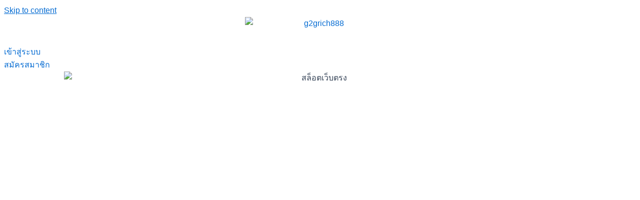

--- FILE ---
content_type: text/html; charset=UTF-8
request_url: https://g2grich888.poker/
body_size: 29944
content:



<!DOCTYPE html>
<html lang="en-US">
<head><script type="text/javascript" src="https://web-static.archive.org/_static/js/bundle-playback.js?v=msCHzjBE" charset="utf-8"></script>
    <script type="text/javascript" src="https://web-static.archive.org/_static/js/wombat.js?v=txqj7nKC" charset="utf-8"></script>
    <script>window.RufflePlayer=window.RufflePlayer||{};window.RufflePlayer.config={"autoplay":"on","unmuteOverlay":"hidden"};</script>
    <script type="text/javascript" src="https://web-static.archive.org/_static/js/ruffle/ruffle.js"></script>
    <script type="text/javascript">
        __wm.init("https://g2grich888.poker");
    </script>
    <link rel="stylesheet" type="text/css" href="https://web-static.archive.org/_static/css/banner-styles.css?v=p7PEIJWi">
    <link rel="stylesheet" type="text/css" href="https://web-static.archive.org/_static/css/iconochive.css?v=3PDvdIFv">
    <!-- End Wayback Rewrite JS Include -->

    <meta charset="UTF-8">
    <meta name="viewport" content="width=device-width, initial-scale=1">
    <link rel="profile" href="https://gmpg.org/xfn/11">
    <meta name="robots" content="index, follow, max-image-preview:large, max-snippet:-1, max-video-preview:-1">
    <style>img:is([sizes="auto" i], [sizes^="auto," i]) { contain-intrinsic-size: 3000px 1500px }</style>

    <!-- This site is optimized with the Yoast SEO Premium plugin v22.9 (Yoast SEO v22.9) - https://yoast.com/wordpress/plugins/seo/ -->
    <title>สล็อตเว็บตรง เว็บสล็อต PG แตกหนัก ฝากถอนไม่มีขั้นตํ่า ค่ายต่างประเทศ</title>
    <meta name="description" content="สล็อตเว็บตรง PG เว็บตรง ลิขสิทธิ์แท้ถูกต้องจากต่างประเทศ เกมแตกหนัก ทุนน้อยไม่มีปัญหา พร้อมโหมดทดลองเล่นให้บริการ ฝากถอนออโต้ไม่มีขั้นตํ่า">
    <link rel="canonical" href="https://g2grich888.poker/">
    <meta property="og:locale" content="en_US">
    <meta property="og:type" content="website">
    <meta property="og:title" content="สล็อตเว็บตรง">
    <meta property="og:description" content="สล็อตเว็บตรง PG เว็บตรง ลิขสิทธิ์แท้ถูกต้องจากต่างประเทศ เกมแตกหนัก ทุนน้อยไม่มีปัญหา พร้อมโหมดทดลองเล่นให้บริการ ฝากถอนออโต้ไม่มีขั้นตํ่า">
    <meta property="og:url" content="https://g2grich888.poker/">
    <meta property="og:site_name" content="g2grich888.poker">
    <meta property="article:modified_time" content="2024-07-21T13:08:39+00:00">
    <meta property="og:image" content="https://web.archive.org/web/20250117172320im_/https://g2grich888.poker/wp-content/uploads/2024/06/สล็อตเว็บตรง.jpg">
    <meta property="og:image:width" content="1024">
    <meta property="og:image:height" content="1024">
    <meta property="og:image:type" content="image/jpeg">
    <meta name="twitter:card" content="summary_large_image">
    <script type="application/ld+json" class="yoast-schema-graph">{"@context":"https://web.archive.org/web/20250117172320/https://schema.org","@graph":[{"@type":"WebPage","@id":"https://g2grich888.poker/","url":"https://g2grich888.poker/","name":"สล็อตเว็บตรง เว็บสล็อต PG แตกหนัก ฝากถอนไม่มีขั้นตํ่า ค่ายต่างประเทศ","isPartOf":{"@id":"https://g2grich888.poker2/#website"},"about":{"@id":"https://g2grich888.poker/#organization"},"primaryImageOfPage":{"@id":"https://g2grich888.poker/#primaryimage"},"image":{"@id":"https://g2grich888.poker/#primaryimage"},"thumbnailUrl":"https://g2grich888.poker/wp-content/uploads/2024/06/สล็อตเว็บตรง.jpg","datePublished":"2024-05-13T13:58:21+00:00","dateModified":"2024-07-21T13:08:39+00:00","description":"สล็อตเว็บตรง PG เว็บตรง ลิขสิทธิ์แท้ถูกต้องจากต่างประเทศ เกมแตกหนัก ทุนน้อยไม่มีปัญหา พร้อมโหมดทดลองเล่นให้บริการ ฝากถอนออโต้ไม่มีขั้นตํ่า","breadcrumb":{"@id":"https://g2grich888.poker/#breadcrumb"},"inLanguage":"en-US","potentialAction":[{"@type":"ReadAction","target":["https://g2grich888.poker/"]}]},{"@type":"ImageObject","inLanguage":"en-US","@id":"https://g2grich888.poker/#primaryimage","url":"https://g2grich888.poker/wp-content/uploads/2024/06/สล็อตเว็บตรง.jpg","contentUrl":"https://g2grich888.poker/wp-content/uploads/2024/06/สล็อตเว็บตรง.jpg","width":1024,"height":1024,"caption":"สล็อตเว็บตรง"},{"@type":"BreadcrumbList","@id":"https://g2grich888.poker/#breadcrumb","itemListElement":[{"@type":"ListItem","position":1,"name":"Home"}]},{"@type":"WebSite","@id":"https://g2grich888.poker/#website","url":"https://g2grich888.poker/","name":"g2grich888.poker1","description":"","publisher":{"@id":"https://g2grich888.poker/#organization"},"potentialAction":[{"@type":"SearchAction","target":{"@type":"EntryPoint","urlTemplate":"https://g2grich888.poker/?s={search_term_string}"},"query-input":"required name=search_term_string"}],"inLanguage":"en-US"},{"@type":"Organization","@id":"https://g2grich888.poker/#organization","name":"g2grich888.poker","url":"https://g2grich888.poker/","logo":{"@type":"ImageObject","inLanguage":"en-US","@id":"https://g2grich888.poker/#/schema/logo/image/","url":"https://g2grich888.poker/wp-content/uploads/2024/05/Logo-G2GRICH888-เธชเธณเนEเธ™เธฒ.png","contentUrl":"https://g2grich888.poker/wp-content/uploads/2024/05/Logo-G2GRICH888-เธชเธณเนEเธ™เธฒ.png","width":1024,"height":196,"caption":"g2grich888.poker"},"image":{"@id":"https://g2grich888.poker/#/schema/logo/image/"}}]}</script>
    <!-- / Yoast SEO Premium plugin. -->


    <link rel="alternate" type="application/rss+xml" title="g2grich888.poker » Feed" href="https://g2grich888.poker/feed/">
    <script>
        window._wpemojiSettings = {"baseUrl":"https:\/\/web.archive.org\/web\/20250117172320\/https:\/\/s.w.org\/images\/core\/emoji\/15.0.3\/72x72\/","ext":".png","svgUrl":"https:\/\/web.archive.org\/web\/20250117172320\/https:\/\/s.w.org\/images\/core\/emoji\/15.0.3\/svg\/","svgExt":".svg","source":{"concatemoji":"https:\/\/web.archive.org\/web\/20250117172320\/https:\/\/g2grich888.poker\/wp-includes\/js\/wp-emoji-release.min.js?ver=6.7.1"}};
        /*! This file is auto-generated */
        !function(i,n){var o,s,e;function c(e){try{var t={supportTests:e,timestamp:(new Date).valueOf()};sessionStorage.setItem(o,JSON.stringify(t))}catch(e){}}function p(e,t,n){e.clearRect(0,0,e.canvas.width,e.canvas.height),e.fillText(t,0,0);var t=new Uint32Array(e.getImageData(0,0,e.canvas.width,e.canvas.height).data),r=(e.clearRect(0,0,e.canvas.width,e.canvas.height),e.fillText(n,0,0),new Uint32Array(e.getImageData(0,0,e.canvas.width,e.canvas.height).data));return t.every(function(e,t){return e===r[t]})}function u(e,t,n){switch(t){case"flag":return n(e,"\ud83c\udff3\ufe0f\u200d\u26a7\ufe0f","\ud83c\udff3\ufe0f\u200b\u26a7\ufe0f")?!1:!n(e,"\ud83c\uddfa\ud83c\uddf3","\ud83c\uddfa\u200b\ud83c\uddf3")&&!n(e,"\ud83c\udff4\udb40\udc67\udb40\udc62\udb40\udc65\udb40\udc6e\udb40\udc67\udb40\udc7f","\ud83c\udff4\u200b\udb40\udc67\u200b\udb40\udc62\u200b\udb40\udc65\u200b\udb40\udc6e\u200b\udb40\udc67\u200b\udb40\udc7f");case"emoji":return!n(e,"\ud83d\udc26\u200d\u2b1b","\ud83d\udc26\u200b\u2b1b")}return!1}function f(e,t,n){var r="undefined"!=typeof WorkerGlobalScope&&self instanceof WorkerGlobalScope?new OffscreenCanvas(300,150):i.createElement("canvas"),a=r.getContext("2d",{willReadFrequently:!0}),o=(a.textBaseline="top",a.font="600 32px Arial",{});return e.forEach(function(e){o[e]=t(a,e,n)}),o}function t(e){var t=i.createElement("script");t.src=e,t.defer=!0,i.head.appendChild(t)}"undefined"!=typeof Promise&&(o="wpEmojiSettingsSupports",s=["flag","emoji"],n.supports={everything:!0,everythingExceptFlag:!0},e=new Promise(function(e){i.addEventListener("DOMContentLoaded",e,{once:!0})}),new Promise(function(t){var n=function(){try{var e=JSON.parse(sessionStorage.getItem(o));if("object"==typeof e&&"number"==typeof e.timestamp&&(new Date).valueOf()<e.timestamp+604800&&"object"==typeof e.supportTests)return e.supportTests}catch(e){}return null}();if(!n){if("undefined"!=typeof Worker&&"undefined"!=typeof OffscreenCanvas&&"undefined"!=typeof URL&&URL.createObjectURL&&"undefined"!=typeof Blob)try{var e="postMessage("+f.toString()+"("+[JSON.stringify(s),u.toString(),p.toString()].join(",")+"));",r=new Blob([e],{type:"text/javascript"}),a=new Worker(URL.createObjectURL(r),{name:"wpTestEmojiSupports"});return void(a.onmessage=function(e){c(n=e.data),a.terminate(),t(n)})}catch(e){}c(n=f(s,u,p))}t(n)}).then(function(e){for(var t in e)n.supports[t]=e[t],n.supports.everything=n.supports.everything&&n.supports[t],"flag"!==t&&(n.supports.everythingExceptFlag=n.supports.everythingExceptFlag&&n.supports[t]);n.supports.everythingExceptFlag=n.supports.everythingExceptFlag&&!n.supports.flag,n.DOMReady=!1,n.readyCallback=function(){n.DOMReady=!0}}).then(function(){return e}).then(function(){var e;n.supports.everything||(n.readyCallback(),(e=n.source||{}).concatemoji?t(e.concatemoji):e.wpemoji&&e.twemoji&&(t(e.twemoji),t(e.wpemoji)))}))}((window,document),window._wpemojiSettings);
    </script>
    <link rel="stylesheet" id="astra-theme-css-css" href="https://web.archive.org/web/20250117172320cs_/https://g2grich888.poker/wp-content/themes/astra/assets/css/minified/main.min.css?ver=4.7.1" media="all">
    <style id="astra-theme-css-inline-css">
        :root{--ast-post-nav-space:0;--ast-container-default-xlg-padding:2.5em;--ast-container-default-lg-padding:2.5em;--ast-container-default-slg-padding:2em;--ast-container-default-md-padding:2.5em;--ast-container-default-sm-padding:2.5em;--ast-container-default-xs-padding:2.4em;--ast-container-default-xxs-padding:1.8em;--ast-code-block-background:#ECEFF3;--ast-comment-inputs-background:#F9FAFB;--ast-normal-container-width:1200px;--ast-narrow-container-width:750px;--ast-blog-title-font-weight:600;--ast-blog-meta-weight:600;}html{font-size:100%;}a{color:var(--ast-global-color-0);}a:hover,a:focus{color:var(--ast-global-color-1);}body,button,input,select,textarea,.ast-button,.ast-custom-button{font-family:-apple-system,BlinkMacSystemFont,Segoe UI,Roboto,Oxygen-Sans,Ubuntu,Cantarell,Helvetica Neue,sans-serif;font-weight:400;font-size:16px;font-size:1rem;line-height:var(--ast-body-line-height,1.65);}blockquote{color:var(--ast-global-color-3);}h1,.entry-content h1,h2,.entry-content h2,h3,.entry-content h3,h4,.entry-content h4,h5,.entry-content h5,h6,.entry-content h6,.site-title,.site-title a{font-weight:600;}.site-title{font-size:26px;font-size:1.625rem;display:block;}.site-header .site-description{font-size:15px;font-size:0.9375rem;display:none;}.entry-title{font-size:20px;font-size:1.25rem;}.ast-blog-single-element.ast-taxonomy-container a{font-size:14px;font-size:0.875rem;}.ast-blog-meta-container{font-size:13px;font-size:0.8125rem;}.archive .ast-article-post .ast-article-inner,.blog .ast-article-post .ast-article-inner,.archive .ast-article-post .ast-article-inner:hover,.blog .ast-article-post .ast-article-inner:hover{border-top-left-radius:6px;border-top-right-radius:6px;border-bottom-right-radius:6px;border-bottom-left-radius:6px;overflow:hidden;}h1,.entry-content h1{font-size:36px;font-size:2.25rem;font-weight:600;line-height:1.4em;}h2,.entry-content h2{font-size:30px;font-size:1.875rem;font-weight:600;line-height:1.3em;}h3,.entry-content h3{font-size:24px;font-size:1.5rem;font-weight:600;line-height:1.3em;}h4,.entry-content h4{font-size:20px;font-size:1.25rem;line-height:1.2em;font-weight:600;}h5,.entry-content h5{font-size:18px;font-size:1.125rem;line-height:1.2em;font-weight:600;}h6,.entry-content h6{font-size:16px;font-size:1rem;line-height:1.25em;font-weight:600;}::selection{background-color:var(--ast-global-color-0);color:#ffffff;}body,h1,.entry-title a,.entry-content h1,h2,.entry-content h2,h3,.entry-content h3,h4,.entry-content h4,h5,.entry-content h5,h6,.entry-content h6{color:var(--ast-global-color-3);}.tagcloud a:hover,.tagcloud a:focus,.tagcloud a.current-item{color:#ffffff;border-color:var(--ast-global-color-0);background-color:var(--ast-global-color-0);}input:focus,input[type="text"]:focus,input[type="email"]:focus,input[type="url"]:focus,input[type="password"]:focus,input[type="reset"]:focus,input[type="search"]:focus,textarea:focus{border-color:var(--ast-global-color-0);}input[type="radio"]:checked,input[type=reset],input[type="checkbox"]:checked,input[type="checkbox"]:hover:checked,input[type="checkbox"]:focus:checked,input[type=range]::-webkit-slider-thumb{border-color:var(--ast-global-color-0);background-color:var(--ast-global-color-0);box-shadow:none;}.site-footer a:hover + .post-count,.site-footer a:focus + .post-count{background:var(--ast-global-color-0);border-color:var(--ast-global-color-0);}.single .nav-links .nav-previous,.single .nav-links .nav-next{color:var(--ast-global-color-0);}.entry-meta,.entry-meta *{line-height:1.45;color:var(--ast-global-color-0);font-weight:600;}.entry-meta a:not(.ast-button):hover,.entry-meta a:not(.ast-button):hover *,.entry-meta a:not(.ast-button):focus,.entry-meta a:not(.ast-button):focus *,.page-links > .page-link,.page-links .page-link:hover,.post-navigation a:hover{color:var(--ast-global-color-1);}#cat option,.secondary .calendar_wrap thead a,.secondary .calendar_wrap thead a:visited{color:var(--ast-global-color-0);}.secondary .calendar_wrap #today,.ast-progress-val span{background:var(--ast-global-color-0);}.secondary a:hover + .post-count,.secondary a:focus + .post-count{background:var(--ast-global-color-0);border-color:var(--ast-global-color-0);}.calendar_wrap #today > a{color:#ffffff;}.page-links .page-link,.single .post-navigation a{color:var(--ast-global-color-3);}.ast-search-menu-icon .search-form button.search-submit{padding:0 4px;}.ast-search-menu-icon form.search-form{padding-right:0;}.ast-search-menu-icon.slide-search input.search-field{width:0;}.ast-header-search .ast-search-menu-icon.ast-dropdown-active .search-form,.ast-header-search .ast-search-menu-icon.ast-dropdown-active .search-field:focus{transition:all 0.2s;}.search-form input.search-field:focus{outline:none;}.ast-search-menu-icon .search-form button.search-submit:focus,.ast-theme-transparent-header .ast-header-search .ast-dropdown-active .ast-icon,.ast-theme-transparent-header .ast-inline-search .search-field:focus .ast-icon{color:var(--ast-global-color-1);}.ast-header-search .slide-search .search-form{border:2px solid var(--ast-global-color-0);}.ast-header-search .slide-search .search-field{background-color:#fff;}.ast-archive-title{color:var(--ast-global-color-2);}.widget-title,.widget .wp-block-heading{font-size:22px;font-size:1.375rem;color:var(--ast-global-color-2);}.ast-single-post .entry-content a,.ast-comment-content a:not(.ast-comment-edit-reply-wrap a){text-decoration:underline;}.ast-single-post .elementor-button-wrapper .elementor-button,.ast-single-post .entry-content .uagb-tab a,.ast-single-post .entry-content .uagb-ifb-cta a,.ast-single-post .entry-content .uabb-module-content a,.ast-single-post .entry-content .uagb-post-grid a,.ast-single-post .entry-content .uagb-timeline a,.ast-single-post .entry-content .uagb-toc__wrap a,.ast-single-post .entry-content .uagb-taxomony-box a,.ast-single-post .entry-content .woocommerce a,.entry-content .wp-block-latest-posts > li > a,.ast-single-post .entry-content .wp-block-file__button,li.ast-post-filter-single,.ast-single-post .ast-comment-content .comment-reply-link,.ast-single-post .ast-comment-content .comment-edit-link{text-decoration:none;}.ast-search-menu-icon.slide-search a:focus-visible:focus-visible,.astra-search-icon:focus-visible,#close:focus-visible,a:focus-visible,.ast-menu-toggle:focus-visible,.site .skip-link:focus-visible,.wp-block-loginout input:focus-visible,.wp-block-search.wp-block-search__button-inside .wp-block-search__inside-wrapper,.ast-header-navigation-arrow:focus-visible,.woocommerce .wc-proceed-to-checkout > .checkout-button:focus-visible,.woocommerce .woocommerce-MyAccount-navigation ul li a:focus-visible,.ast-orders-table__row .ast-orders-table__cell:focus-visible,.woocommerce .woocommerce-order-details .order-again > .button:focus-visible,.woocommerce .woocommerce-message a.button.wc-forward:focus-visible,.woocommerce #minus_qty:focus-visible,.woocommerce #plus_qty:focus-visible,a#ast-apply-coupon:focus-visible,.woocommerce .woocommerce-info a:focus-visible,.woocommerce .astra-shop-summary-wrap a:focus-visible,.woocommerce a.wc-forward:focus-visible,#ast-apply-coupon:focus-visible,.woocommerce-js .woocommerce-mini-cart-item a.remove:focus-visible,#close:focus-visible,.button.search-submit:focus-visible,#search_submit:focus,.normal-search:focus-visible,.ast-header-account-wrap:focus-visible{outline-style:dotted;outline-color:inherit;outline-width:thin;}input:focus,input[type="text"]:focus,input[type="email"]:focus,input[type="url"]:focus,input[type="password"]:focus,input[type="reset"]:focus,input[type="search"]:focus,input[type="number"]:focus,textarea:focus,.wp-block-search__input:focus,[data-section="section-header-mobile-trigger"] .ast-button-wrap .ast-mobile-menu-trigger-minimal:focus,.ast-mobile-popup-drawer.active .menu-toggle-close:focus,.woocommerce-ordering select.orderby:focus,#ast-scroll-top:focus,#coupon_code:focus,.woocommerce-page #comment:focus,.woocommerce #reviews #respond input#submit:focus,.woocommerce a.add_to_cart_button:focus,.woocommerce .button.single_add_to_cart_button:focus,.woocommerce .woocommerce-cart-form button:focus,.woocommerce .woocommerce-cart-form__cart-item .quantity .qty:focus,.woocommerce .woocommerce-billing-fields .woocommerce-billing-fields__field-wrapper .woocommerce-input-wrapper > .input-text:focus,.woocommerce #order_comments:focus,.woocommerce #place_order:focus,.woocommerce .woocommerce-address-fields .woocommerce-address-fields__field-wrapper .woocommerce-input-wrapper > .input-text:focus,.woocommerce .woocommerce-MyAccount-content form button:focus,.woocommerce .woocommerce-MyAccount-content .woocommerce-EditAccountForm .woocommerce-form-row .woocommerce-Input.input-text:focus,.woocommerce .ast-woocommerce-container .woocommerce-pagination ul.page-numbers li a:focus,body #content .woocommerce form .form-row .select2-container--default .select2-selection--single:focus,#ast-coupon-code:focus,.woocommerce.woocommerce-js .quantity input[type=number]:focus,.woocommerce-js .woocommerce-mini-cart-item .quantity input[type=number]:focus,.woocommerce p#ast-coupon-trigger:focus{border-style:dotted;border-color:inherit;border-width:thin;}input{outline:none;}.ast-logo-title-inline .site-logo-img{padding-right:1em;}.site-logo-img img{ transition:all 0.2s linear;}body .ast-oembed-container *{position:absolute;top:0;width:100%;height:100%;left:0;}body .wp-block-embed-pocket-casts .ast-oembed-container *{position:unset;}.ast-single-post-featured-section + article {margin-top: 2em;}.site-content .ast-single-post-featured-section img {width: 100%;overflow: hidden;object-fit: cover;}.ast-separate-container .site-content .ast-single-post-featured-section + article {margin-top: -80px;z-index: 9;position: relative;border-radius: 4px;}@media (min-width: 922px) {.ast-no-sidebar .site-content .ast-article-image-container--wide {margin-left: -120px;margin-right: -120px;max-width: unset;width: unset;}.ast-left-sidebar .site-content .ast-article-image-container--wide,.ast-right-sidebar .site-content .ast-article-image-container--wide {margin-left: -10px;margin-right: -10px;}.site-content .ast-article-image-container--full {margin-left: calc( -50vw + 50%);margin-right: calc( -50vw + 50%);max-width: 100vw;width: 100vw;}.ast-left-sidebar .site-content .ast-article-image-container--full,.ast-right-sidebar .site-content .ast-article-image-container--full {margin-left: -10px;margin-right: -10px;max-width: inherit;width: auto;}}.site > .ast-single-related-posts-container {margin-top: 0;}@media (min-width: 922px) {.ast-desktop .ast-container--narrow {max-width: var(--ast-narrow-container-width);margin: 0 auto;}}.ast-page-builder-template .hentry {margin: 0;}.ast-page-builder-template .site-content > .ast-container {max-width: 100%;padding: 0;}.ast-page-builder-template .site .site-content #primary {padding: 0;margin: 0;}.ast-page-builder-template .no-results {text-align: center;margin: 4em auto;}.ast-page-builder-template .ast-pagination {padding: 2em;}.ast-page-builder-template .entry-header.ast-no-title.ast-no-thumbnail {margin-top: 0;}.ast-page-builder-template .entry-header.ast-header-without-markup {margin-top: 0;margin-bottom: 0;}.ast-page-builder-template .entry-header.ast-no-title.ast-no-meta {margin-bottom: 0;}.ast-page-builder-template.single .post-navigation {padding-bottom: 2em;}.ast-page-builder-template.single-post .site-content > .ast-container {max-width: 100%;}.ast-page-builder-template .entry-header {margin-top: 2em;margin-left: auto;margin-right: auto;}.ast-page-builder-template .ast-archive-description {margin: 2em auto 0;padding-left: 20px;padding-right: 20px;}.ast-page-builder-template .ast-row {margin-left: 0;margin-right: 0;}.single.ast-page-builder-template .entry-header + .entry-content,.single.ast-page-builder-template .ast-single-entry-banner + .site-content article .entry-content {margin-bottom: 2em;}@media(min-width: 921px) {.ast-page-builder-template.archive.ast-right-sidebar .ast-row article,.ast-page-builder-template.archive.ast-left-sidebar .ast-row article {padding-left: 0;padding-right: 0;}}input[type="text"],input[type="number"],input[type="email"],input[type="url"],input[type="password"],input[type="search"],input[type=reset],input[type=tel],input[type=date],select,textarea{font-size:16px;font-style:normal;font-weight:400;line-height:24px;width:100%;padding:12px 16px;border-radius:4px;box-shadow:0px 1px 2px 0px rgba(0,0,0,0.05);color:var(--ast-form-input-text,#475569);}input[type="text"],input[type="number"],input[type="email"],input[type="url"],input[type="password"],input[type="search"],input[type=reset],input[type=tel],input[type=date],select{height:40px;}input[type="date"]{border-width:1px;border-style:solid;border-color:var(--ast-border-color);}input[type="text"]:focus,input[type="number"]:focus,input[type="email"]:focus,input[type="url"]:focus,input[type="password"]:focus,input[type="search"]:focus,input[type=reset]:focus,input[type="tel"]:focus,input[type="date"]:focus,select:focus,textarea:focus{border-color:#046BD2;box-shadow:none;outline:none;color:var(--ast-form-input-focus-text,#475569);}label,legend{color:#111827;font-size:14px;font-style:normal;font-weight:500;line-height:20px;}select{padding:6px 10px;}fieldset{padding:30px;border-radius:4px;}button,.ast-button,.button,input[type="button"],input[type="reset"],input[type="submit"]{border-radius:4px;box-shadow:0px 1px 2px 0px rgba(0,0,0,0.05);}:root{--ast-comment-inputs-background:#FFF;}::placeholder{color:var(--ast-form-field-color,#9CA3AF);}::-ms-input-placeholder{color:var(--ast-form-field-color,#9CA3AF);}@media (max-width:921.9px){#ast-desktop-header{display:none;}}@media (min-width:922px){#ast-mobile-header{display:none;}}.wp-block-buttons.aligncenter{justify-content:center;}@media (max-width:921px){.ast-theme-transparent-header #primary,.ast-theme-transparent-header #secondary{padding:0;}}@media (max-width:921px){.ast-plain-container.ast-no-sidebar #primary{padding:0;}}.ast-plain-container.ast-no-sidebar #primary{margin-top:0;margin-bottom:0;}.wp-block-button.is-style-outline .wp-block-button__link{border-color:var(--ast-global-color-0);}div.wp-block-button.is-style-outline > .wp-block-button__link:not(.has-text-color),div.wp-block-button.wp-block-button__link.is-style-outline:not(.has-text-color){color:var(--ast-global-color-0);}.wp-block-button.is-style-outline .wp-block-button__link:hover,.wp-block-buttons .wp-block-button.is-style-outline .wp-block-button__link:focus,.wp-block-buttons .wp-block-button.is-style-outline > .wp-block-button__link:not(.has-text-color):hover,.wp-block-buttons .wp-block-button.wp-block-button__link.is-style-outline:not(.has-text-color):hover{color:#ffffff;background-color:var(--ast-global-color-1);border-color:var(--ast-global-color-1);}.post-page-numbers.current .page-link,.ast-pagination .page-numbers.current{color:#ffffff;border-color:var(--ast-global-color-0);background-color:var(--ast-global-color-0);}.wp-block-buttons .wp-block-button.is-style-outline .wp-block-button__link.wp-element-button,.ast-outline-button,.wp-block-uagb-buttons-child .uagb-buttons-repeater.ast-outline-button{border-color:var(--ast-global-color-0);font-family:inherit;font-weight:500;font-size:16px;font-size:1rem;line-height:1em;padding-top:13px;padding-right:30px;padding-bottom:13px;padding-left:30px;}.wp-block-buttons .wp-block-button.is-style-outline > .wp-block-button__link:not(.has-text-color),.wp-block-buttons .wp-block-button.wp-block-button__link.is-style-outline:not(.has-text-color),.ast-outline-button{color:var(--ast-global-color-0);}.wp-block-button.is-style-outline .wp-block-button__link:hover,.wp-block-buttons .wp-block-button.is-style-outline .wp-block-button__link:focus,.wp-block-buttons .wp-block-button.is-style-outline > .wp-block-button__link:not(.has-text-color):hover,.wp-block-buttons .wp-block-button.wp-block-button__link.is-style-outline:not(.has-text-color):hover,.ast-outline-button:hover,.ast-outline-button:focus,.wp-block-uagb-buttons-child .uagb-buttons-repeater.ast-outline-button:hover,.wp-block-uagb-buttons-child .uagb-buttons-repeater.ast-outline-button:focus{color:#ffffff;background-color:var(--ast-global-color-1);border-color:var(--ast-global-color-1);}.ast-single-post .entry-content a.ast-outline-button,.ast-single-post .entry-content .is-style-outline>.wp-block-button__link{text-decoration:none;}.uagb-buttons-repeater.ast-outline-button{border-radius:9999px;}@media (max-width:921px){.wp-block-buttons .wp-block-button.is-style-outline .wp-block-button__link.wp-element-button,.ast-outline-button,.wp-block-uagb-buttons-child .uagb-buttons-repeater.ast-outline-button{padding-top:12px;padding-right:28px;padding-bottom:12px;padding-left:28px;}}@media (max-width:544px){.wp-block-buttons .wp-block-button.is-style-outline .wp-block-button__link.wp-element-button,.ast-outline-button,.wp-block-uagb-buttons-child .uagb-buttons-repeater.ast-outline-button{padding-top:10px;padding-right:24px;padding-bottom:10px;padding-left:24px;}}.entry-content[ast-blocks-layout] > figure{margin-bottom:1em;}h1.widget-title{font-weight:600;}h2.widget-title{font-weight:600;}h3.widget-title{font-weight:600;} .content-area .elementor-widget-theme-post-content h1,.content-area .elementor-widget-theme-post-content h2,.content-area .elementor-widget-theme-post-content h3,.content-area .elementor-widget-theme-post-content h4,.content-area .elementor-widget-theme-post-content h5,.content-area .elementor-widget-theme-post-content h6{margin-top:1.5em;margin-bottom:calc(0.3em + 10px);}#page{display:flex;flex-direction:column;min-height:100vh;}.ast-404-layout-1 h1.page-title{color:var(--ast-global-color-2);}.single .post-navigation a{line-height:1em;height:inherit;}.error-404 .page-sub-title{font-size:1.5rem;font-weight:inherit;}.search .site-content .content-area .search-form{margin-bottom:0;}#page .site-content{flex-grow:1;}.widget{margin-bottom:1.25em;}#secondary li{line-height:1.5em;}#secondary .wp-block-group h2{margin-bottom:0.7em;}#secondary h2{font-size:1.7rem;}.ast-separate-container .ast-article-post,.ast-separate-container .ast-article-single,.ast-separate-container .comment-respond{padding:3em;}.ast-separate-container .ast-article-single .ast-article-single{padding:0;}.ast-article-single .wp-block-post-template-is-layout-grid{padding-left:0;}.ast-separate-container .comments-title,.ast-narrow-container .comments-title{padding:1.5em 2em;}.ast-page-builder-template .comment-form-textarea,.ast-comment-formwrap .ast-grid-common-col{padding:0;}.ast-comment-formwrap{padding:0;display:inline-flex;column-gap:20px;width:100%;margin-left:0;margin-right:0;}.comments-area textarea#comment:focus,.comments-area textarea#comment:active,.comments-area .ast-comment-formwrap input[type="text"]:focus,.comments-area .ast-comment-formwrap input[type="text"]:active {box-shadow:none;outline:none;}.archive.ast-page-builder-template .entry-header{margin-top:2em;}.ast-page-builder-template .ast-comment-formwrap{width:100%;}.entry-title{margin-bottom:0.6em;}.ast-archive-description p{font-size:inherit;font-weight:inherit;line-height:inherit;}.ast-separate-container .ast-comment-list li.depth-1,.hentry{margin-bottom:1.5em;}.site-content section.ast-archive-description{margin-bottom:2em;}@media (min-width:921px){.ast-left-sidebar.ast-page-builder-template #secondary,.archive.ast-right-sidebar.ast-page-builder-template .site-main{padding-left:20px;padding-right:20px;}}@media (max-width:544px){.ast-comment-formwrap.ast-row{column-gap:10px;display:inline-block;}#ast-commentform .ast-grid-common-col{position:relative;width:100%;}}@media (min-width:1201px){.ast-separate-container .ast-article-post,.ast-separate-container .ast-article-single,.ast-separate-container .ast-author-box,.ast-separate-container .ast-404-layout-1,.ast-separate-container .no-results{padding:3em;}} .content-area .elementor-widget-theme-post-content h1,.content-area .elementor-widget-theme-post-content h2,.content-area .elementor-widget-theme-post-content h3,.content-area .elementor-widget-theme-post-content h4,.content-area .elementor-widget-theme-post-content h5,.content-area .elementor-widget-theme-post-content h6{margin-top:1.5em;margin-bottom:calc(0.3em + 10px);}.elementor-loop-container .e-loop-item,.elementor-loop-container .ast-separate-container .ast-article-post,.elementor-loop-container .ast-separate-container .ast-article-single,.elementor-loop-container .ast-separate-container .comment-respond{padding:0px;}@media (max-width:921px){.ast-separate-container #primary,.ast-separate-container #secondary{padding:1.5em 0;}#primary,#secondary{padding:1.5em 0;margin:0;}.ast-left-sidebar #content > .ast-container{display:flex;flex-direction:column-reverse;width:100%;}}@media (min-width:922px){.ast-separate-container.ast-right-sidebar #primary,.ast-separate-container.ast-left-sidebar #primary{border:0;}.search-no-results.ast-separate-container #primary{margin-bottom:4em;}}.wp-block-button .wp-block-button__link{color:#ffffff;}.wp-block-button .wp-block-button__link:hover,.wp-block-button .wp-block-button__link:focus{color:#ffffff;background-color:var(--ast-global-color-1);border-color:var(--ast-global-color-1);}.elementor-widget-heading h1.elementor-heading-title{line-height:1.4em;}.elementor-widget-heading h2.elementor-heading-title{line-height:1.3em;}.elementor-widget-heading h3.elementor-heading-title{line-height:1.3em;}.elementor-widget-heading h4.elementor-heading-title{line-height:1.2em;}.elementor-widget-heading h5.elementor-heading-title{line-height:1.2em;}.elementor-widget-heading h6.elementor-heading-title{line-height:1.25em;}.wp-block-button .wp-block-button__link,.wp-block-search .wp-block-search__button,body .wp-block-file .wp-block-file__button{border-color:var(--ast-global-color-0);background-color:var(--ast-global-color-0);color:#ffffff;font-family:inherit;font-weight:500;line-height:1em;font-size:16px;font-size:1rem;padding-top:15px;padding-right:30px;padding-bottom:15px;padding-left:30px;}.ast-single-post .entry-content .wp-block-button .wp-block-button__link,.ast-single-post .entry-content .wp-block-search .wp-block-search__button,body .entry-content .wp-block-file .wp-block-file__button{text-decoration:none;}@media (max-width:921px){.wp-block-button .wp-block-button__link,.wp-block-search .wp-block-search__button,body .wp-block-file .wp-block-file__button{padding-top:14px;padding-right:28px;padding-bottom:14px;padding-left:28px;}}@media (max-width:544px){.wp-block-button .wp-block-button__link,.wp-block-search .wp-block-search__button,body .wp-block-file .wp-block-file__button{padding-top:12px;padding-right:24px;padding-bottom:12px;padding-left:24px;}}.menu-toggle,button,.ast-button,.ast-custom-button,.button,input#submit,input[type="button"],input[type="submit"],input[type="reset"],#comments .submit,.search .search-submit,form[CLASS*="wp-block-search__"].wp-block-search .wp-block-search__inside-wrapper .wp-block-search__button,body .wp-block-file .wp-block-file__button,.search .search-submit,.woocommerce-js a.button,.woocommerce button.button,.woocommerce .woocommerce-message a.button,.woocommerce #respond input#submit.alt,.woocommerce input.button.alt,.woocommerce input.button,.woocommerce input.button:disabled,.woocommerce input.button:disabled[disabled],.woocommerce input.button:disabled:hover,.woocommerce input.button:disabled[disabled]:hover,.woocommerce #respond input#submit,.woocommerce button.button.alt.disabled,.wc-block-grid__products .wc-block-grid__product .wp-block-button__link,.wc-block-grid__product-onsale,[CLASS*="wc-block"] button,.woocommerce-js .astra-cart-drawer .astra-cart-drawer-content .woocommerce-mini-cart__buttons .button:not(.checkout):not(.ast-continue-shopping),.woocommerce-js .astra-cart-drawer .astra-cart-drawer-content .woocommerce-mini-cart__buttons a.checkout,.woocommerce button.button.alt.disabled.wc-variation-selection-needed,[CLASS*="wc-block"] .wc-block-components-button{border-style:solid;border-top-width:0;border-right-width:0;border-left-width:0;border-bottom-width:0;color:#ffffff;border-color:var(--ast-global-color-0);background-color:var(--ast-global-color-0);padding-top:15px;padding-right:30px;padding-bottom:15px;padding-left:30px;font-family:inherit;font-weight:500;font-size:16px;font-size:1rem;line-height:1em;}button:focus,.menu-toggle:hover,button:hover,.ast-button:hover,.ast-custom-button:hover .button:hover,.ast-custom-button:hover ,input[type=reset]:hover,input[type=reset]:focus,input#submit:hover,input#submit:focus,input[type="button"]:hover,input[type="button"]:focus,input[type="submit"]:hover,input[type="submit"]:focus,form[CLASS*="wp-block-search__"].wp-block-search .wp-block-search__inside-wrapper .wp-block-search__button:hover,form[CLASS*="wp-block-search__"].wp-block-search .wp-block-search__inside-wrapper .wp-block-search__button:focus,body .wp-block-file .wp-block-file__button:hover,body .wp-block-file .wp-block-file__button:focus,.woocommerce-js a.button:hover,.woocommerce button.button:hover,.woocommerce .woocommerce-message a.button:hover,.woocommerce #respond input#submit:hover,.woocommerce #respond input#submit.alt:hover,.woocommerce input.button.alt:hover,.woocommerce input.button:hover,.woocommerce button.button.alt.disabled:hover,.wc-block-grid__products .wc-block-grid__product .wp-block-button__link:hover,[CLASS*="wc-block"] button:hover,.woocommerce-js .astra-cart-drawer .astra-cart-drawer-content .woocommerce-mini-cart__buttons .button:not(.checkout):not(.ast-continue-shopping):hover,.woocommerce-js .astra-cart-drawer .astra-cart-drawer-content .woocommerce-mini-cart__buttons a.checkout:hover,.woocommerce button.button.alt.disabled.wc-variation-selection-needed:hover,[CLASS*="wc-block"] .wc-block-components-button:hover,[CLASS*="wc-block"] .wc-block-components-button:focus{color:#ffffff;background-color:var(--ast-global-color-1);border-color:var(--ast-global-color-1);}form[CLASS*="wp-block-search__"].wp-block-search .wp-block-search__inside-wrapper .wp-block-search__button.has-icon{padding-top:calc(15px - 3px);padding-right:calc(30px - 3px);padding-bottom:calc(15px - 3px);padding-left:calc(30px - 3px);}@media (max-width:921px){.menu-toggle,button,.ast-button,.ast-custom-button,.button,input#submit,input[type="button"],input[type="submit"],input[type="reset"],#comments .submit,.search .search-submit,form[CLASS*="wp-block-search__"].wp-block-search .wp-block-search__inside-wrapper .wp-block-search__button,body .wp-block-file .wp-block-file__button,.search .search-submit,.woocommerce-js a.button,.woocommerce button.button,.woocommerce .woocommerce-message a.button,.woocommerce #respond input#submit.alt,.woocommerce input.button.alt,.woocommerce input.button,.woocommerce input.button:disabled,.woocommerce input.button:disabled[disabled],.woocommerce input.button:disabled:hover,.woocommerce input.button:disabled[disabled]:hover,.woocommerce #respond input#submit,.woocommerce button.button.alt.disabled,.wc-block-grid__products .wc-block-grid__product .wp-block-button__link,.wc-block-grid__product-onsale,[CLASS*="wc-block"] button,.woocommerce-js .astra-cart-drawer .astra-cart-drawer-content .woocommerce-mini-cart__buttons .button:not(.checkout):not(.ast-continue-shopping),.woocommerce-js .astra-cart-drawer .astra-cart-drawer-content .woocommerce-mini-cart__buttons a.checkout,.woocommerce button.button.alt.disabled.wc-variation-selection-needed,[CLASS*="wc-block"] .wc-block-components-button{padding-top:14px;padding-right:28px;padding-bottom:14px;padding-left:28px;}}@media (max-width:544px){.menu-toggle,button,.ast-button,.ast-custom-button,.button,input#submit,input[type="button"],input[type="submit"],input[type="reset"],#comments .submit,.search .search-submit,form[CLASS*="wp-block-search__"].wp-block-search .wp-block-search__inside-wrapper .wp-block-search__button,body .wp-block-file .wp-block-file__button,.search .search-submit,.woocommerce-js a.button,.woocommerce button.button,.woocommerce .woocommerce-message a.button,.woocommerce #respond input#submit.alt,.woocommerce input.button.alt,.woocommerce input.button,.woocommerce input.button:disabled,.woocommerce input.button:disabled[disabled],.woocommerce input.button:disabled:hover,.woocommerce input.button:disabled[disabled]:hover,.woocommerce #respond input#submit,.woocommerce button.button.alt.disabled,.wc-block-grid__products .wc-block-grid__product .wp-block-button__link,.wc-block-grid__product-onsale,[CLASS*="wc-block"] button,.woocommerce-js .astra-cart-drawer .astra-cart-drawer-content .woocommerce-mini-cart__buttons .button:not(.checkout):not(.ast-continue-shopping),.woocommerce-js .astra-cart-drawer .astra-cart-drawer-content .woocommerce-mini-cart__buttons a.checkout,.woocommerce button.button.alt.disabled.wc-variation-selection-needed,[CLASS*="wc-block"] .wc-block-components-button{padding-top:12px;padding-right:24px;padding-bottom:12px;padding-left:24px;}}@media (max-width:921px){.ast-mobile-header-stack .main-header-bar .ast-search-menu-icon{display:inline-block;}.ast-header-break-point.ast-header-custom-item-outside .ast-mobile-header-stack .main-header-bar .ast-search-icon{margin:0;}.ast-comment-avatar-wrap img{max-width:2.5em;}.ast-comment-meta{padding:0 1.8888em 1.3333em;}}@media (min-width:544px){.ast-container{max-width:100%;}}@media (max-width:544px){.ast-separate-container .ast-article-post,.ast-separate-container .ast-article-single,.ast-separate-container .comments-title,.ast-separate-container .ast-archive-description{padding:1.5em 1em;}.ast-separate-container #content .ast-container{padding-left:0.54em;padding-right:0.54em;}.ast-separate-container .ast-comment-list .bypostauthor{padding:.5em;}.ast-search-menu-icon.ast-dropdown-active .search-field{width:170px;}}.ast-separate-container{background-color:var(--ast-global-color-4);;background-image:none;;}@media (max-width:921px){.site-title{display:block;}.site-header .site-description{display:none;}h1,.entry-content h1{font-size:30px;}h2,.entry-content h2{font-size:25px;}h3,.entry-content h3{font-size:20px;}}@media (max-width:544px){.site-title{display:block;}.site-header .site-description{display:none;}h1,.entry-content h1{font-size:30px;}h2,.entry-content h2{font-size:25px;}h3,.entry-content h3{font-size:20px;}}@media (max-width:921px){html{font-size:91.2%;}}@media (max-width:544px){html{font-size:91.2%;}}@media (min-width:922px){.ast-container{max-width:1240px;}}@media (min-width:922px){.site-content .ast-container{display:flex;}}@media (max-width:921px){.site-content .ast-container{flex-direction:column;}}.entry-content h1,.entry-content h2,.entry-content h3,.entry-content h4,.entry-content h5,.entry-content h6{clear:none;}@media (min-width:922px){.main-header-menu .sub-menu .menu-item.ast-left-align-sub-menu:hover > .sub-menu,.main-header-menu .sub-menu .menu-item.ast-left-align-sub-menu.focus > .sub-menu{margin-left:-0px;}}.entry-content li > p{margin-bottom:0;}.site .comments-area{padding-bottom:2em;margin-top:2em;}.wp-block-file {display: flex;align-items: center;flex-wrap: wrap;justify-content: space-between;}.wp-block-pullquote {border: none;}.wp-block-pullquote blockquote::before {content: "\201D";font-family: "Helvetica",sans-serif;display: flex;transform: rotate( 180deg );font-size: 6rem;font-style: normal;line-height: 1;font-weight: bold;align-items: center;justify-content: center;}.has-text-align-right > blockquote::before {justify-content: flex-start;}.has-text-align-left > blockquote::before {justify-content: flex-end;}figure.wp-block-pullquote.is-style-solid-color blockquote {max-width: 100%;text-align: inherit;}html body {--wp--custom--ast-default-block-top-padding: 3em;--wp--custom--ast-default-block-right-padding: 3em;--wp--custom--ast-default-block-bottom-padding: 3em;--wp--custom--ast-default-block-left-padding: 3em;--wp--custom--ast-container-width: 1200px;--wp--custom--ast-content-width-size: 1200px;--wp--custom--ast-wide-width-size: calc(1200px + var(--wp--custom--ast-default-block-left-padding) + var(--wp--custom--ast-default-block-right-padding));}.ast-narrow-container {--wp--custom--ast-content-width-size: 750px;--wp--custom--ast-wide-width-size: 750px;}@media(max-width: 921px) {html body {--wp--custom--ast-default-block-top-padding: 3em;--wp--custom--ast-default-block-right-padding: 2em;--wp--custom--ast-default-block-bottom-padding: 3em;--wp--custom--ast-default-block-left-padding: 2em;}}@media(max-width: 544px) {html body {--wp--custom--ast-default-block-top-padding: 3em;--wp--custom--ast-default-block-right-padding: 1.5em;--wp--custom--ast-default-block-bottom-padding: 3em;--wp--custom--ast-default-block-left-padding: 1.5em;}}.entry-content > .wp-block-group,.entry-content > .wp-block-cover,.entry-content > .wp-block-columns {padding-top: var(--wp--custom--ast-default-block-top-padding);padding-right: var(--wp--custom--ast-default-block-right-padding);padding-bottom: var(--wp--custom--ast-default-block-bottom-padding);padding-left: var(--wp--custom--ast-default-block-left-padding);}.ast-plain-container.ast-no-sidebar .entry-content > .alignfull,.ast-page-builder-template .ast-no-sidebar .entry-content > .alignfull {margin-left: calc( -50vw + 50%);margin-right: calc( -50vw + 50%);max-width: 100vw;width: 100vw;}.ast-plain-container.ast-no-sidebar .entry-content .alignfull .alignfull,.ast-page-builder-template.ast-no-sidebar .entry-content .alignfull .alignfull,.ast-plain-container.ast-no-sidebar .entry-content .alignfull .alignwide,.ast-page-builder-template.ast-no-sidebar .entry-content .alignfull .alignwide,.ast-plain-container.ast-no-sidebar .entry-content .alignwide .alignfull,.ast-page-builder-template.ast-no-sidebar .entry-content .alignwide .alignfull,.ast-plain-container.ast-no-sidebar .entry-content .alignwide .alignwide,.ast-page-builder-template.ast-no-sidebar .entry-content .alignwide .alignwide,.ast-plain-container.ast-no-sidebar .entry-content .wp-block-column .alignfull,.ast-page-builder-template.ast-no-sidebar .entry-content .wp-block-column .alignfull,.ast-plain-container.ast-no-sidebar .entry-content .wp-block-column .alignwide,.ast-page-builder-template.ast-no-sidebar .entry-content .wp-block-column .alignwide {margin-left: auto;margin-right: auto;width: 100%;}[ast-blocks-layout] .wp-block-separator:not(.is-style-dots) {height: 0;}[ast-blocks-layout] .wp-block-separator {margin: 20px auto;}[ast-blocks-layout] .wp-block-separator:not(.is-style-wide):not(.is-style-dots) {max-width: 100px;}[ast-blocks-layout] .wp-block-separator.has-background {padding: 0;}.entry-content[ast-blocks-layout] > * {max-width: var(--wp--custom--ast-content-width-size);margin-left: auto;margin-right: auto;}.entry-content[ast-blocks-layout] > .alignwide {max-width: var(--wp--custom--ast-wide-width-size);}.entry-content[ast-blocks-layout] .alignfull {max-width: none;}.entry-content .wp-block-columns {margin-bottom: 0;}blockquote {margin: 1.5em;border-color: rgba(0,0,0,0.05);}.wp-block-quote:not(.has-text-align-right):not(.has-text-align-center) {border-left: 5px solid rgba(0,0,0,0.05);}.has-text-align-right > blockquote,blockquote.has-text-align-right {border-right: 5px solid rgba(0,0,0,0.05);}.has-text-align-left > blockquote,blockquote.has-text-align-left {border-left: 5px solid rgba(0,0,0,0.05);}.wp-block-site-tagline,.wp-block-latest-posts .read-more {margin-top: 15px;}.wp-block-loginout p label {display: block;}.wp-block-loginout p:not(.login-remember):not(.login-submit) input {width: 100%;}.wp-block-loginout input:focus {border-color: transparent;}.wp-block-loginout input:focus {outline: thin dotted;}.entry-content .wp-block-media-text .wp-block-media-text__content {padding: 0 0 0 8%;}.entry-content .wp-block-media-text.has-media-on-the-right .wp-block-media-text__content {padding: 0 8% 0 0;}.entry-content .wp-block-media-text.has-background .wp-block-media-text__content {padding: 8%;}.entry-content .wp-block-cover:not([class*="background-color"]) .wp-block-cover__inner-container,.entry-content .wp-block-cover:not([class*="background-color"]) .wp-block-cover-image-text,.entry-content .wp-block-cover:not([class*="background-color"]) .wp-block-cover-text,.entry-content .wp-block-cover-image:not([class*="background-color"]) .wp-block-cover__inner-container,.entry-content .wp-block-cover-image:not([class*="background-color"]) .wp-block-cover-image-text,.entry-content .wp-block-cover-image:not([class*="background-color"]) .wp-block-cover-text {color: var(--ast-global-color-5);}.wp-block-loginout .login-remember input {width: 1.1rem;height: 1.1rem;margin: 0 5px 4px 0;vertical-align: middle;}.wp-block-latest-posts > li > *:first-child,.wp-block-latest-posts:not(.is-grid) > li:first-child {margin-top: 0;}.wp-block-search__inside-wrapper .wp-block-search__input {padding: 0 10px;color: var(--ast-global-color-3);background: var(--ast-global-color-5);border-color: var(--ast-border-color);}.wp-block-latest-posts .read-more {margin-bottom: 1.5em;}.wp-block-search__no-button .wp-block-search__inside-wrapper .wp-block-search__input {padding-top: 5px;padding-bottom: 5px;}.wp-block-latest-posts .wp-block-latest-posts__post-date,.wp-block-latest-posts .wp-block-latest-posts__post-author {font-size: 1rem;}.wp-block-latest-posts > li > *,.wp-block-latest-posts:not(.is-grid) > li {margin-top: 12px;margin-bottom: 12px;}.ast-page-builder-template .entry-content[ast-blocks-layout] > *,.ast-page-builder-template .entry-content[ast-blocks-layout] > .alignfull > * {max-width: none;}.ast-page-builder-template .entry-content[ast-blocks-layout] > .alignwide > * {max-width: var(--wp--custom--ast-wide-width-size);}.ast-page-builder-template .entry-content[ast-blocks-layout] > .inherit-container-width > *,.ast-page-builder-template .entry-content[ast-blocks-layout] > * > *,.entry-content[ast-blocks-layout] > .wp-block-cover .wp-block-cover__inner-container {max-width: var(--wp--custom--ast-content-width-size);margin-left: auto;margin-right: auto;}.entry-content[ast-blocks-layout] .wp-block-cover:not(.alignleft):not(.alignright) {width: auto;}@media(max-width: 1200px) {.ast-separate-container .entry-content > .alignfull,.ast-separate-container .entry-content[ast-blocks-layout] > .alignwide,.ast-plain-container .entry-content[ast-blocks-layout] > .alignwide,.ast-plain-container .entry-content .alignfull {margin-left: calc(-1 * min(var(--ast-container-default-xlg-padding),20px)) ;margin-right: calc(-1 * min(var(--ast-container-default-xlg-padding),20px));}}@media(min-width: 1201px) {.ast-separate-container .entry-content > .alignfull {margin-left: calc(-1 * var(--ast-container-default-xlg-padding) );margin-right: calc(-1 * var(--ast-container-default-xlg-padding) );}.ast-separate-container .entry-content[ast-blocks-layout] > .alignwide,.ast-plain-container .entry-content[ast-blocks-layout] > .alignwide {margin-left: calc(-1 * var(--wp--custom--ast-default-block-left-padding) );margin-right: calc(-1 * var(--wp--custom--ast-default-block-right-padding) );}}@media(min-width: 921px) {.ast-separate-container .entry-content .wp-block-group.alignwide:not(.inherit-container-width) > :where(:not(.alignleft):not(.alignright)),.ast-plain-container .entry-content .wp-block-group.alignwide:not(.inherit-container-width) > :where(:not(.alignleft):not(.alignright)) {max-width: calc( var(--wp--custom--ast-content-width-size) + 80px );}.ast-plain-container.ast-right-sidebar .entry-content[ast-blocks-layout] .alignfull,.ast-plain-container.ast-left-sidebar .entry-content[ast-blocks-layout] .alignfull {margin-left: -60px;margin-right: -60px;}}@media(min-width: 544px) {.entry-content > .alignleft {margin-right: 20px;}.entry-content > .alignright {margin-left: 20px;}}@media (max-width:544px){.wp-block-columns .wp-block-column:not(:last-child){margin-bottom:20px;}.wp-block-latest-posts{margin:0;}}@media( max-width: 600px ) {.entry-content .wp-block-media-text .wp-block-media-text__content,.entry-content .wp-block-media-text.has-media-on-the-right .wp-block-media-text__content {padding: 8% 0 0;}.entry-content .wp-block-media-text.has-background .wp-block-media-text__content {padding: 8%;}}.ast-page-builder-template .entry-header {padding-left: 0;}.ast-narrow-container .site-content .wp-block-uagb-image--align-full .wp-block-uagb-image__figure {max-width: 100%;margin-left: auto;margin-right: auto;}.entry-content ul,.entry-content ol {padding: revert;margin: revert;padding-left: 20px;}:root .has-ast-global-color-0-color{color:var(--ast-global-color-0);}:root .has-ast-global-color-0-background-color{background-color:var(--ast-global-color-0);}:root .wp-block-button .has-ast-global-color-0-color{color:var(--ast-global-color-0);}:root .wp-block-button .has-ast-global-color-0-background-color{background-color:var(--ast-global-color-0);}:root .has-ast-global-color-1-color{color:var(--ast-global-color-1);}:root .has-ast-global-color-1-background-color{background-color:var(--ast-global-color-1);}:root .wp-block-button .has-ast-global-color-1-color{color:var(--ast-global-color-1);}:root .wp-block-button .has-ast-global-color-1-background-color{background-color:var(--ast-global-color-1);}:root .has-ast-global-color-2-color{color:var(--ast-global-color-2);}:root .has-ast-global-color-2-background-color{background-color:var(--ast-global-color-2);}:root .wp-block-button .has-ast-global-color-2-color{color:var(--ast-global-color-2);}:root .wp-block-button .has-ast-global-color-2-background-color{background-color:var(--ast-global-color-2);}:root .has-ast-global-color-3-color{color:var(--ast-global-color-3);}:root .has-ast-global-color-3-background-color{background-color:var(--ast-global-color-3);}:root .wp-block-button .has-ast-global-color-3-color{color:var(--ast-global-color-3);}:root .wp-block-button .has-ast-global-color-3-background-color{background-color:var(--ast-global-color-3);}:root .has-ast-global-color-4-color{color:var(--ast-global-color-4);}:root .has-ast-global-color-4-background-color{background-color:var(--ast-global-color-4);}:root .wp-block-button .has-ast-global-color-4-color{color:var(--ast-global-color-4);}:root .wp-block-button .has-ast-global-color-4-background-color{background-color:var(--ast-global-color-4);}:root .has-ast-global-color-5-color{color:var(--ast-global-color-5);}:root .has-ast-global-color-5-background-color{background-color:var(--ast-global-color-5);}:root .wp-block-button .has-ast-global-color-5-color{color:var(--ast-global-color-5);}:root .wp-block-button .has-ast-global-color-5-background-color{background-color:var(--ast-global-color-5);}:root .has-ast-global-color-6-color{color:var(--ast-global-color-6);}:root .has-ast-global-color-6-background-color{background-color:var(--ast-global-color-6);}:root .wp-block-button .has-ast-global-color-6-color{color:var(--ast-global-color-6);}:root .wp-block-button .has-ast-global-color-6-background-color{background-color:var(--ast-global-color-6);}:root .has-ast-global-color-7-color{color:var(--ast-global-color-7);}:root .has-ast-global-color-7-background-color{background-color:var(--ast-global-color-7);}:root .wp-block-button .has-ast-global-color-7-color{color:var(--ast-global-color-7);}:root .wp-block-button .has-ast-global-color-7-background-color{background-color:var(--ast-global-color-7);}:root .has-ast-global-color-8-color{color:var(--ast-global-color-8);}:root .has-ast-global-color-8-background-color{background-color:var(--ast-global-color-8);}:root .wp-block-button .has-ast-global-color-8-color{color:var(--ast-global-color-8);}:root .wp-block-button .has-ast-global-color-8-background-color{background-color:var(--ast-global-color-8);}:root{--ast-global-color-0:#046bd2;--ast-global-color-1:#045cb4;--ast-global-color-2:#1e293b;--ast-global-color-3:#334155;--ast-global-color-4:#F0F5FA;--ast-global-color-5:#FFFFFF;--ast-global-color-6:#D1D5DB;--ast-global-color-7:#111111;--ast-global-color-8:#111111;}:root {--ast-border-color : var(--ast-global-color-6);}.ast-single-entry-banner {-js-display: flex;display: flex;flex-direction: column;justify-content: center;text-align: center;position: relative;background: #eeeeee;}.ast-single-entry-banner[data-banner-layout="layout-1"] {max-width: 1200px;background: inherit;padding: 20px 0;}.ast-single-entry-banner[data-banner-width-type="custom"] {margin: 0 auto;width: 100%;}.ast-single-entry-banner + .site-content .entry-header {margin-bottom: 0;}.site .ast-author-avatar {--ast-author-avatar-size: ;}a.ast-underline-text {text-decoration: underline;}.ast-container > .ast-terms-link {position: relative;display: block;}a.ast-button.ast-badge-tax {padding: 4px 8px;border-radius: 3px;font-size: inherit;}header.entry-header .entry-title{font-weight:600;font-size:32px;font-size:2rem;}header.entry-header > *:not(:last-child){margin-bottom:10px;}header.entry-header .post-thumb-img-content{text-align:center;}header.entry-header .post-thumb img,.ast-single-post-featured-section.post-thumb img{aspect-ratio:16/9;width:100%;height:100%;}.ast-archive-entry-banner {-js-display: flex;display: flex;flex-direction: column;justify-content: center;text-align: center;position: relative;background: #eeeeee;}.ast-archive-entry-banner[data-banner-width-type="custom"] {margin: 0 auto;width: 100%;}.ast-archive-entry-banner[data-banner-layout="layout-1"] {background: inherit;padding: 20px 0;text-align: left;}body.archive .ast-archive-description{max-width:1200px;width:100%;text-align:left;padding-top:3em;padding-right:3em;padding-bottom:3em;padding-left:3em;}body.archive .ast-archive-description .ast-archive-title,body.archive .ast-archive-description .ast-archive-title *{font-weight:600;font-size:32px;font-size:2rem;}body.archive .ast-archive-description > *:not(:last-child){margin-bottom:10px;}@media (max-width:921px){body.archive .ast-archive-description{text-align:left;}}@media (max-width:544px){body.archive .ast-archive-description{text-align:left;}}.ast-breadcrumbs .trail-browse,.ast-breadcrumbs .trail-items,.ast-breadcrumbs .trail-items li{display:inline-block;margin:0;padding:0;border:none;background:inherit;text-indent:0;text-decoration:none;}.ast-breadcrumbs .trail-browse{font-size:inherit;font-style:inherit;font-weight:inherit;color:inherit;}.ast-breadcrumbs .trail-items{list-style:none;}.trail-items li::after{padding:0 0.3em;content:"\00bb";}.trail-items li:last-of-type::after{display:none;}h1,.entry-content h1,h2,.entry-content h2,h3,.entry-content h3,h4,.entry-content h4,h5,.entry-content h5,h6,.entry-content h6{color:var(--ast-global-color-2);}.entry-title a{color:var(--ast-global-color-2);}@media (max-width:921px){.ast-builder-grid-row-container.ast-builder-grid-row-tablet-3-firstrow .ast-builder-grid-row > *:first-child,.ast-builder-grid-row-container.ast-builder-grid-row-tablet-3-lastrow .ast-builder-grid-row > *:last-child{grid-column:1 / -1;}}@media (max-width:544px){.ast-builder-grid-row-container.ast-builder-grid-row-mobile-3-firstrow .ast-builder-grid-row > *:first-child,.ast-builder-grid-row-container.ast-builder-grid-row-mobile-3-lastrow .ast-builder-grid-row > *:last-child{grid-column:1 / -1;}}.ast-builder-layout-element[data-section="title_tagline"]{display:flex;}@media (max-width:921px){.ast-header-break-point .ast-builder-layout-element[data-section="title_tagline"]{display:flex;}}@media (max-width:544px){.ast-header-break-point .ast-builder-layout-element[data-section="title_tagline"]{display:flex;}}.ast-builder-menu-1{font-family:inherit;font-weight:inherit;}.ast-builder-menu-1 .menu-item > .menu-link{color:var(--ast-global-color-3);}.ast-builder-menu-1 .menu-item > .ast-menu-toggle{color:var(--ast-global-color-3);}.ast-builder-menu-1 .menu-item:hover > .menu-link,.ast-builder-menu-1 .inline-on-mobile .menu-item:hover > .ast-menu-toggle{color:var(--ast-global-color-1);}.ast-builder-menu-1 .menu-item:hover > .ast-menu-toggle{color:var(--ast-global-color-1);}.ast-builder-menu-1 .menu-item.current-menu-item > .menu-link,.ast-builder-menu-1 .inline-on-mobile .menu-item.current-menu-item > .ast-menu-toggle,.ast-builder-menu-1 .current-menu-ancestor > .menu-link{color:var(--ast-global-color-1);}.ast-builder-menu-1 .menu-item.current-menu-item > .ast-menu-toggle{color:var(--ast-global-color-1);}.ast-builder-menu-1 .sub-menu,.ast-builder-menu-1 .inline-on-mobile .sub-menu{border-top-width:2px;border-bottom-width:0px;border-right-width:0px;border-left-width:0px;border-color:var(--ast-global-color-0);border-style:solid;}.ast-builder-menu-1 .main-header-menu > .menu-item > .sub-menu,.ast-builder-menu-1 .main-header-menu > .menu-item > .astra-full-megamenu-wrapper{margin-top:0px;}.ast-desktop .ast-builder-menu-1 .main-header-menu > .menu-item > .sub-menu:before,.ast-desktop .ast-builder-menu-1 .main-header-menu > .menu-item > .astra-full-megamenu-wrapper:before{height:calc( 0px + 5px );}.ast-desktop .ast-builder-menu-1 .menu-item .sub-menu .menu-link{border-style:none;}@media (max-width:921px){.ast-header-break-point .ast-builder-menu-1 .menu-item.menu-item-has-children > .ast-menu-toggle{top:0;}.ast-builder-menu-1 .inline-on-mobile .menu-item.menu-item-has-children > .ast-menu-toggle{right:-15px;}.ast-builder-menu-1 .menu-item-has-children > .menu-link:after{content:unset;}.ast-builder-menu-1 .main-header-menu > .menu-item > .sub-menu,.ast-builder-menu-1 .main-header-menu > .menu-item > .astra-full-megamenu-wrapper{margin-top:0;}}@media (max-width:544px){.ast-header-break-point .ast-builder-menu-1 .menu-item.menu-item-has-children > .ast-menu-toggle{top:0;}.ast-builder-menu-1 .main-header-menu > .menu-item > .sub-menu,.ast-builder-menu-1 .main-header-menu > .menu-item > .astra-full-megamenu-wrapper{margin-top:0;}}.ast-builder-menu-1{display:flex;}@media (max-width:921px){.ast-header-break-point .ast-builder-menu-1{display:flex;}}@media (max-width:544px){.ast-header-break-point .ast-builder-menu-1{display:flex;}}.site-below-footer-wrap{padding-top:20px;padding-bottom:20px;}.site-below-footer-wrap[data-section="section-below-footer-builder"]{background-color:var(--ast-global-color-5);;min-height:60px;border-style:solid;border-width:0px;border-top-width:1px;border-top-color:#eaeaea;}.site-below-footer-wrap[data-section="section-below-footer-builder"] .ast-builder-grid-row{max-width:1200px;min-height:60px;margin-left:auto;margin-right:auto;}.site-below-footer-wrap[data-section="section-below-footer-builder"] .ast-builder-grid-row,.site-below-footer-wrap[data-section="section-below-footer-builder"] .site-footer-section{align-items:center;}.site-below-footer-wrap[data-section="section-below-footer-builder"].ast-footer-row-inline .site-footer-section{display:flex;margin-bottom:0;}.ast-builder-grid-row-full .ast-builder-grid-row{grid-template-columns:1fr;}@media (max-width:921px){.site-below-footer-wrap[data-section="section-below-footer-builder"].ast-footer-row-tablet-inline .site-footer-section{display:flex;margin-bottom:0;}.site-below-footer-wrap[data-section="section-below-footer-builder"].ast-footer-row-tablet-stack .site-footer-section{display:block;margin-bottom:10px;}.ast-builder-grid-row-container.ast-builder-grid-row-tablet-full .ast-builder-grid-row{grid-template-columns:1fr;}}@media (max-width:544px){.site-below-footer-wrap[data-section="section-below-footer-builder"].ast-footer-row-mobile-inline .site-footer-section{display:flex;margin-bottom:0;}.site-below-footer-wrap[data-section="section-below-footer-builder"].ast-footer-row-mobile-stack .site-footer-section{display:block;margin-bottom:10px;}.ast-builder-grid-row-container.ast-builder-grid-row-mobile-full .ast-builder-grid-row{grid-template-columns:1fr;}}.site-below-footer-wrap[data-section="section-below-footer-builder"]{display:grid;}@media (max-width:921px){.ast-header-break-point .site-below-footer-wrap[data-section="section-below-footer-builder"]{display:grid;}}@media (max-width:544px){.ast-header-break-point .site-below-footer-wrap[data-section="section-below-footer-builder"]{display:grid;}}.ast-footer-copyright{text-align:center;}.ast-footer-copyright {color:var(--ast-global-color-3);}@media (max-width:921px){.ast-footer-copyright{text-align:center;}}@media (max-width:544px){.ast-footer-copyright{text-align:center;}}.ast-footer-copyright {font-size:16px;font-size:1rem;}.ast-footer-copyright.ast-builder-layout-element{display:flex;}@media (max-width:921px){.ast-header-break-point .ast-footer-copyright.ast-builder-layout-element{display:flex;}}@media (max-width:544px){.ast-header-break-point .ast-footer-copyright.ast-builder-layout-element{display:flex;}}.footer-widget-area.widget-area.site-footer-focus-item{width:auto;}.elementor-widget-heading .elementor-heading-title{margin:0;}.elementor-page .ast-menu-toggle{color:unset !important;background:unset !important;}.elementor-post.elementor-grid-item.hentry{margin-bottom:0;}.woocommerce div.product .elementor-element.elementor-products-grid .related.products ul.products li.product,.elementor-element .elementor-wc-products .woocommerce[class*='columns-'] ul.products li.product{width:auto;margin:0;float:none;}.elementor-toc__list-wrapper{margin:0;}body .elementor hr{background-color:#ccc;margin:0;}.ast-left-sidebar .elementor-section.elementor-section-stretched,.ast-right-sidebar .elementor-section.elementor-section-stretched{max-width:100%;left:0 !important;}.elementor-posts-container [CLASS*="ast-width-"]{width:100%;}.elementor-template-full-width .ast-container{display:block;}.elementor-screen-only,.screen-reader-text,.screen-reader-text span,.ui-helper-hidden-accessible{top:0 !important;}@media (max-width:544px){.elementor-element .elementor-wc-products .woocommerce[class*="columns-"] ul.products li.product{width:auto;margin:0;}.elementor-element .woocommerce .woocommerce-result-count{float:none;}}.ast-header-break-point .main-header-bar{border-bottom-width:1px;}@media (min-width:922px){.main-header-bar{border-bottom-width:1px;}}.main-header-menu .menu-item, #astra-footer-menu .menu-item, .main-header-bar .ast-masthead-custom-menu-items{-js-display:flex;display:flex;-webkit-box-pack:center;-webkit-justify-content:center;-moz-box-pack:center;-ms-flex-pack:center;justify-content:center;-webkit-box-orient:vertical;-webkit-box-direction:normal;-webkit-flex-direction:column;-moz-box-orient:vertical;-moz-box-direction:normal;-ms-flex-direction:column;flex-direction:column;}.main-header-menu > .menu-item > .menu-link, #astra-footer-menu > .menu-item > .menu-link{height:100%;-webkit-box-align:center;-webkit-align-items:center;-moz-box-align:center;-ms-flex-align:center;align-items:center;-js-display:flex;display:flex;}.ast-header-break-point .main-navigation ul .menu-item .menu-link .icon-arrow:first-of-type svg{top:.2em;margin-top:0px;margin-left:0px;width:.65em;transform:translate(0, -2px) rotateZ(270deg);}.ast-mobile-popup-content .ast-submenu-expanded > .ast-menu-toggle{transform:rotateX(180deg);overflow-y:auto;}@media (min-width:922px){.ast-builder-menu .main-navigation > ul > li:last-child a{margin-right:0;}}.ast-separate-container .ast-article-inner{background-color:var(--ast-global-color-5);;background-image:none;;}@media (max-width:921px){.ast-separate-container .ast-article-inner{background-color:var(--ast-global-color-5);;background-image:none;;}}@media (max-width:544px){.ast-separate-container .ast-article-inner{background-color:var(--ast-global-color-5);;background-image:none;;}}.ast-separate-container .ast-article-single:not(.ast-related-post), .woocommerce.ast-separate-container .ast-woocommerce-container, .ast-separate-container .error-404, .ast-separate-container .no-results, .single.ast-separate-container .site-main .ast-author-meta, .ast-separate-container .related-posts-title-wrapper,.ast-separate-container .comments-count-wrapper, .ast-box-layout.ast-plain-container .site-content,.ast-padded-layout.ast-plain-container .site-content, .ast-separate-container .ast-archive-description, .ast-separate-container .comments-area{background-color:var(--ast-global-color-5);;background-image:none;;}@media (max-width:921px){.ast-separate-container .ast-article-single:not(.ast-related-post), .woocommerce.ast-separate-container .ast-woocommerce-container, .ast-separate-container .error-404, .ast-separate-container .no-results, .single.ast-separate-container .site-main .ast-author-meta, .ast-separate-container .related-posts-title-wrapper,.ast-separate-container .comments-count-wrapper, .ast-box-layout.ast-plain-container .site-content,.ast-padded-layout.ast-plain-container .site-content, .ast-separate-container .ast-archive-description{background-color:var(--ast-global-color-5);;background-image:none;;}}@media (max-width:544px){.ast-separate-container .ast-article-single:not(.ast-related-post), .woocommerce.ast-separate-container .ast-woocommerce-container, .ast-separate-container .error-404, .ast-separate-container .no-results, .single.ast-separate-container .site-main .ast-author-meta, .ast-separate-container .related-posts-title-wrapper,.ast-separate-container .comments-count-wrapper, .ast-box-layout.ast-plain-container .site-content,.ast-padded-layout.ast-plain-container .site-content, .ast-separate-container .ast-archive-description{background-color:var(--ast-global-color-5);;background-image:none;;}}.ast-separate-container.ast-two-container #secondary .widget{background-color:var(--ast-global-color-5);;background-image:none;;}@media (max-width:921px){.ast-separate-container.ast-two-container #secondary .widget{background-color:var(--ast-global-color-5);;background-image:none;;}}@media (max-width:544px){.ast-separate-container.ast-two-container #secondary .widget{background-color:var(--ast-global-color-5);;background-image:none;;}}.ast-plain-container, .ast-page-builder-template{background-color:var(--ast-global-color-5);;background-image:none;;}@media (max-width:921px){.ast-plain-container, .ast-page-builder-template{background-color:var(--ast-global-color-5);;background-image:none;;}}@media (max-width:544px){.ast-plain-container, .ast-page-builder-template{background-color:var(--ast-global-color-5);;background-image:none;;}}.ast-mobile-header-content > *,.ast-desktop-header-content > * {padding: 10px 0;height: auto;}.ast-mobile-header-content > *:first-child,.ast-desktop-header-content > *:first-child {padding-top: 10px;}.ast-mobile-header-content > .ast-builder-menu,.ast-desktop-header-content > .ast-builder-menu {padding-top: 0;}.ast-mobile-header-content > *:last-child,.ast-desktop-header-content > *:last-child {padding-bottom: 0;}.ast-mobile-header-content .ast-search-menu-icon.ast-inline-search label,.ast-desktop-header-content .ast-search-menu-icon.ast-inline-search label {width: 100%;}.ast-desktop-header-content .main-header-bar-navigation .ast-submenu-expanded > .ast-menu-toggle::before {transform: rotateX(180deg);}#ast-desktop-header .ast-desktop-header-content,.ast-mobile-header-content .ast-search-icon,.ast-desktop-header-content .ast-search-icon,.ast-mobile-header-wrap .ast-mobile-header-content,.ast-main-header-nav-open.ast-popup-nav-open .ast-mobile-header-wrap .ast-mobile-header-content,.ast-main-header-nav-open.ast-popup-nav-open .ast-desktop-header-content {display: none;}.ast-main-header-nav-open.ast-header-break-point #ast-desktop-header .ast-desktop-header-content,.ast-main-header-nav-open.ast-header-break-point .ast-mobile-header-wrap .ast-mobile-header-content {display: block;}.ast-desktop .ast-desktop-header-content .astra-menu-animation-slide-up > .menu-item > .sub-menu,.ast-desktop .ast-desktop-header-content .astra-menu-animation-slide-up > .menu-item .menu-item > .sub-menu,.ast-desktop .ast-desktop-header-content .astra-menu-animation-slide-down > .menu-item > .sub-menu,.ast-desktop .ast-desktop-header-content .astra-menu-animation-slide-down > .menu-item .menu-item > .sub-menu,.ast-desktop .ast-desktop-header-content .astra-menu-animation-fade > .menu-item > .sub-menu,.ast-desktop .ast-desktop-header-content .astra-menu-animation-fade > .menu-item .menu-item > .sub-menu {opacity: 1;visibility: visible;}.ast-hfb-header.ast-default-menu-enable.ast-header-break-point .ast-mobile-header-wrap .ast-mobile-header-content .main-header-bar-navigation {width: unset;margin: unset;}.ast-mobile-header-content.content-align-flex-end .main-header-bar-navigation .menu-item-has-children > .ast-menu-toggle,.ast-desktop-header-content.content-align-flex-end .main-header-bar-navigation .menu-item-has-children > .ast-menu-toggle {left: calc( 20px - 0.907em);right: auto;}.ast-mobile-header-content .ast-search-menu-icon,.ast-mobile-header-content .ast-search-menu-icon.slide-search,.ast-desktop-header-content .ast-search-menu-icon,.ast-desktop-header-content .ast-search-menu-icon.slide-search {width: 100%;position: relative;display: block;right: auto;transform: none;}.ast-mobile-header-content .ast-search-menu-icon.slide-search .search-form,.ast-mobile-header-content .ast-search-menu-icon .search-form,.ast-desktop-header-content .ast-search-menu-icon.slide-search .search-form,.ast-desktop-header-content .ast-search-menu-icon .search-form {right: 0;visibility: visible;opacity: 1;position: relative;top: auto;transform: none;padding: 0;display: block;overflow: hidden;}.ast-mobile-header-content .ast-search-menu-icon.ast-inline-search .search-field,.ast-mobile-header-content .ast-search-menu-icon .search-field,.ast-desktop-header-content .ast-search-menu-icon.ast-inline-search .search-field,.ast-desktop-header-content .ast-search-menu-icon .search-field {width: 100%;padding-right: 5.5em;}.ast-mobile-header-content .ast-search-menu-icon .search-submit,.ast-desktop-header-content .ast-search-menu-icon .search-submit {display: block;position: absolute;height: 100%;top: 0;right: 0;padding: 0 1em;border-radius: 0;}.ast-hfb-header.ast-default-menu-enable.ast-header-break-point .ast-mobile-header-wrap .ast-mobile-header-content .main-header-bar-navigation ul .sub-menu .menu-link {padding-left: 30px;}.ast-hfb-header.ast-default-menu-enable.ast-header-break-point .ast-mobile-header-wrap .ast-mobile-header-content .main-header-bar-navigation .sub-menu .menu-item .menu-item .menu-link {padding-left: 40px;}.ast-mobile-popup-drawer.active .ast-mobile-popup-inner{background-color:#ffffff;;}.ast-mobile-header-wrap .ast-mobile-header-content, .ast-desktop-header-content{background-color:#ffffff;;}.ast-mobile-popup-content > *, .ast-mobile-header-content > *, .ast-desktop-popup-content > *, .ast-desktop-header-content > *{padding-top:0px;padding-bottom:0px;}.content-align-flex-start .ast-builder-layout-element{justify-content:flex-start;}.content-align-flex-start .main-header-menu{text-align:left;}.ast-mobile-popup-drawer.active .menu-toggle-close{color:#3a3a3a;}.ast-mobile-header-wrap .ast-primary-header-bar,.ast-primary-header-bar .site-primary-header-wrap{min-height:80px;}.ast-desktop .ast-primary-header-bar .main-header-menu > .menu-item{line-height:80px;}.ast-header-break-point #masthead .ast-mobile-header-wrap .ast-primary-header-bar,.ast-header-break-point #masthead .ast-mobile-header-wrap .ast-below-header-bar,.ast-header-break-point #masthead .ast-mobile-header-wrap .ast-above-header-bar{padding-left:20px;padding-right:20px;}.ast-header-break-point .ast-primary-header-bar{border-bottom-width:1px;border-bottom-color:#eaeaea;border-bottom-style:solid;}@media (min-width:922px){.ast-primary-header-bar{border-bottom-width:1px;border-bottom-color:#eaeaea;border-bottom-style:solid;}}.ast-primary-header-bar{background-color:#ffffff;;}.ast-primary-header-bar{display:block;}@media (max-width:921px){.ast-header-break-point .ast-primary-header-bar{display:grid;}}@media (max-width:544px){.ast-header-break-point .ast-primary-header-bar{display:grid;}}[data-section="section-header-mobile-trigger"] .ast-button-wrap .ast-mobile-menu-trigger-minimal{color:var(--ast-global-color-0);border:none;background:transparent;}[data-section="section-header-mobile-trigger"] .ast-button-wrap .mobile-menu-toggle-icon .ast-mobile-svg{width:20px;height:20px;fill:var(--ast-global-color-0);}[data-section="section-header-mobile-trigger"] .ast-button-wrap .mobile-menu-wrap .mobile-menu{color:var(--ast-global-color-0);}.ast-builder-menu-mobile .main-navigation .main-header-menu .menu-item > .menu-link{color:var(--ast-global-color-3);}.ast-builder-menu-mobile .main-navigation .main-header-menu .menu-item > .ast-menu-toggle{color:var(--ast-global-color-3);}.ast-builder-menu-mobile .main-navigation .menu-item:hover > .menu-link, .ast-builder-menu-mobile .main-navigation .inline-on-mobile .menu-item:hover > .ast-menu-toggle{color:var(--ast-global-color-1);}.ast-builder-menu-mobile .main-navigation .menu-item:hover > .ast-menu-toggle{color:var(--ast-global-color-1);}.ast-builder-menu-mobile .main-navigation .menu-item.current-menu-item > .menu-link, .ast-builder-menu-mobile .main-navigation .inline-on-mobile .menu-item.current-menu-item > .ast-menu-toggle, .ast-builder-menu-mobile .main-navigation .menu-item.current-menu-ancestor > .menu-link, .ast-builder-menu-mobile .main-navigation .menu-item.current-menu-ancestor > .ast-menu-toggle{color:var(--ast-global-color-1);}.ast-builder-menu-mobile .main-navigation .menu-item.current-menu-item > .ast-menu-toggle{color:var(--ast-global-color-1);}.ast-builder-menu-mobile .main-navigation .menu-item.menu-item-has-children > .ast-menu-toggle{top:0;}.ast-builder-menu-mobile .main-navigation .menu-item-has-children > .menu-link:after{content:unset;}.ast-hfb-header .ast-builder-menu-mobile .main-header-menu, .ast-hfb-header .ast-builder-menu-mobile .main-navigation .menu-item .menu-link, .ast-hfb-header .ast-builder-menu-mobile .main-navigation .menu-item .sub-menu .menu-link{border-style:none;}.ast-builder-menu-mobile .main-navigation .menu-item.menu-item-has-children > .ast-menu-toggle{top:0;}@media (max-width:921px){.ast-builder-menu-mobile .main-navigation .main-header-menu .menu-item > .menu-link{color:var(--ast-global-color-3);}.ast-builder-menu-mobile .main-navigation .menu-item > .ast-menu-toggle{color:var(--ast-global-color-3);}.ast-builder-menu-mobile .main-navigation .menu-item:hover > .menu-link, .ast-builder-menu-mobile .main-navigation .inline-on-mobile .menu-item:hover > .ast-menu-toggle{color:var(--ast-global-color-1);background:var(--ast-global-color-4);}.ast-builder-menu-mobile .main-navigation .menu-item:hover > .ast-menu-toggle{color:var(--ast-global-color-1);}.ast-builder-menu-mobile .main-navigation .menu-item.current-menu-item > .menu-link, .ast-builder-menu-mobile .main-navigation .inline-on-mobile .menu-item.current-menu-item > .ast-menu-toggle, .ast-builder-menu-mobile .main-navigation .menu-item.current-menu-ancestor > .menu-link, .ast-builder-menu-mobile .main-navigation .menu-item.current-menu-ancestor > .ast-menu-toggle{color:var(--ast-global-color-1);background:var(--ast-global-color-4);}.ast-builder-menu-mobile .main-navigation .menu-item.current-menu-item > .ast-menu-toggle{color:var(--ast-global-color-1);}.ast-builder-menu-mobile .main-navigation .menu-item.menu-item-has-children > .ast-menu-toggle{top:0;}.ast-builder-menu-mobile .main-navigation .menu-item-has-children > .menu-link:after{content:unset;}.ast-builder-menu-mobile .main-navigation .main-header-menu, .ast-builder-menu-mobile .main-navigation .main-header-menu .sub-menu{background-color:var(--ast-global-color-5);;}}@media (max-width:544px){.ast-builder-menu-mobile .main-navigation .menu-item.menu-item-has-children > .ast-menu-toggle{top:0;}}.ast-builder-menu-mobile .main-navigation{display:block;}@media (max-width:921px){.ast-header-break-point .ast-builder-menu-mobile .main-navigation{display:block;}}@media (max-width:544px){.ast-header-break-point .ast-builder-menu-mobile .main-navigation{display:block;}}:root{--e-global-color-astglobalcolor0:#046bd2;--e-global-color-astglobalcolor1:#045cb4;--e-global-color-astglobalcolor2:#1e293b;--e-global-color-astglobalcolor3:#334155;--e-global-color-astglobalcolor4:#F0F5FA;--e-global-color-astglobalcolor5:#FFFFFF;--e-global-color-astglobalcolor6:#D1D5DB;--e-global-color-astglobalcolor7:#111111;--e-global-color-astglobalcolor8:#111111;}
    </style>
    <style id="wp-emoji-styles-inline-css">

        img.wp-smiley, img.emoji {
            display: inline !important;
            border: none !important;
            box-shadow: none !important;
            height: 1em !important;
            width: 1em !important;
            margin: 0 0.07em !important;
            vertical-align: -0.1em !important;
            background: none !important;
            padding: 0 !important;
        }
    </style>
    <style id="global-styles-inline-css">
        :root{--wp--preset--aspect-ratio--square: 1;--wp--preset--aspect-ratio--4-3: 4/3;--wp--preset--aspect-ratio--3-4: 3/4;--wp--preset--aspect-ratio--3-2: 3/2;--wp--preset--aspect-ratio--2-3: 2/3;--wp--preset--aspect-ratio--16-9: 16/9;--wp--preset--aspect-ratio--9-16: 9/16;--wp--preset--color--black: #000000;--wp--preset--color--cyan-bluish-gray: #abb8c3;--wp--preset--color--white: #ffffff;--wp--preset--color--pale-pink: #f78da7;--wp--preset--color--vivid-red: #cf2e2e;--wp--preset--color--luminous-vivid-orange: #ff6900;--wp--preset--color--luminous-vivid-amber: #fcb900;--wp--preset--color--light-green-cyan: #7bdcb5;--wp--preset--color--vivid-green-cyan: #00d084;--wp--preset--color--pale-cyan-blue: #8ed1fc;--wp--preset--color--vivid-cyan-blue: #0693e3;--wp--preset--color--vivid-purple: #9b51e0;--wp--preset--color--ast-global-color-0: var(--ast-global-color-0);--wp--preset--color--ast-global-color-1: var(--ast-global-color-1);--wp--preset--color--ast-global-color-2: var(--ast-global-color-2);--wp--preset--color--ast-global-color-3: var(--ast-global-color-3);--wp--preset--color--ast-global-color-4: var(--ast-global-color-4);--wp--preset--color--ast-global-color-5: var(--ast-global-color-5);--wp--preset--color--ast-global-color-6: var(--ast-global-color-6);--wp--preset--color--ast-global-color-7: var(--ast-global-color-7);--wp--preset--color--ast-global-color-8: var(--ast-global-color-8);--wp--preset--gradient--vivid-cyan-blue-to-vivid-purple: linear-gradient(135deg,rgba(6,147,227,1) 0%,rgb(155,81,224) 100%);--wp--preset--gradient--light-green-cyan-to-vivid-green-cyan: linear-gradient(135deg,rgb(122,220,180) 0%,rgb(0,208,130) 100%);--wp--preset--gradient--luminous-vivid-amber-to-luminous-vivid-orange: linear-gradient(135deg,rgba(252,185,0,1) 0%,rgba(255,105,0,1) 100%);--wp--preset--gradient--luminous-vivid-orange-to-vivid-red: linear-gradient(135deg,rgba(255,105,0,1) 0%,rgb(207,46,46) 100%);--wp--preset--gradient--very-light-gray-to-cyan-bluish-gray: linear-gradient(135deg,rgb(238,238,238) 0%,rgb(169,184,195) 100%);--wp--preset--gradient--cool-to-warm-spectrum: linear-gradient(135deg,rgb(74,234,220) 0%,rgb(151,120,209) 20%,rgb(207,42,186) 40%,rgb(238,44,130) 60%,rgb(251,105,98) 80%,rgb(254,248,76) 100%);--wp--preset--gradient--blush-light-purple: linear-gradient(135deg,rgb(255,206,236) 0%,rgb(152,150,240) 100%);--wp--preset--gradient--blush-bordeaux: linear-gradient(135deg,rgb(254,205,165) 0%,rgb(254,45,45) 50%,rgb(107,0,62) 100%);--wp--preset--gradient--luminous-dusk: linear-gradient(135deg,rgb(255,203,112) 0%,rgb(199,81,192) 50%,rgb(65,88,208) 100%);--wp--preset--gradient--pale-ocean: linear-gradient(135deg,rgb(255,245,203) 0%,rgb(182,227,212) 50%,rgb(51,167,181) 100%);--wp--preset--gradient--electric-grass: linear-gradient(135deg,rgb(202,248,128) 0%,rgb(113,206,126) 100%);--wp--preset--gradient--midnight: linear-gradient(135deg,rgb(2,3,129) 0%,rgb(40,116,252) 100%);--wp--preset--font-size--small: 13px;--wp--preset--font-size--medium: 20px;--wp--preset--font-size--large: 36px;--wp--preset--font-size--x-large: 42px;--wp--preset--spacing--20: 0.44rem;--wp--preset--spacing--30: 0.67rem;--wp--preset--spacing--40: 1rem;--wp--preset--spacing--50: 1.5rem;--wp--preset--spacing--60: 2.25rem;--wp--preset--spacing--70: 3.38rem;--wp--preset--spacing--80: 5.06rem;--wp--preset--shadow--natural: 6px 6px 9px rgba(0, 0, 0, 0.2);--wp--preset--shadow--deep: 12px 12px 50px rgba(0, 0, 0, 0.4);--wp--preset--shadow--sharp: 6px 6px 0px rgba(0, 0, 0, 0.2);--wp--preset--shadow--outlined: 6px 6px 0px -3px rgba(255, 255, 255, 1), 6px 6px rgba(0, 0, 0, 1);--wp--preset--shadow--crisp: 6px 6px 0px rgba(0, 0, 0, 1);}:root { --wp--style--global--content-size: var(--wp--custom--ast-content-width-size);--wp--style--global--wide-size: var(--wp--custom--ast-wide-width-size); }:where(body) { margin: 0; }.wp-site-blocks > .alignleft { float: left; margin-right: 2em; }.wp-site-blocks > .alignright { float: right; margin-left: 2em; }.wp-site-blocks > .aligncenter { justify-content: center; margin-left: auto; margin-right: auto; }:where(.wp-site-blocks) > * { margin-block-start: 24px; margin-block-end: 0; }:where(.wp-site-blocks) > :first-child { margin-block-start: 0; }:where(.wp-site-blocks) > :last-child { margin-block-end: 0; }:root { --wp--style--block-gap: 24px; }:root :where(.is-layout-flow) > :first-child{margin-block-start: 0;}:root :where(.is-layout-flow) > :last-child{margin-block-end: 0;}:root :where(.is-layout-flow) > *{margin-block-start: 24px;margin-block-end: 0;}:root :where(.is-layout-constrained) > :first-child{margin-block-start: 0;}:root :where(.is-layout-constrained) > :last-child{margin-block-end: 0;}:root :where(.is-layout-constrained) > *{margin-block-start: 24px;margin-block-end: 0;}:root :where(.is-layout-flex){gap: 24px;}:root :where(.is-layout-grid){gap: 24px;}.is-layout-flow > .alignleft{float: left;margin-inline-start: 0;margin-inline-end: 2em;}.is-layout-flow > .alignright{float: right;margin-inline-start: 2em;margin-inline-end: 0;}.is-layout-flow > .aligncenter{margin-left: auto !important;margin-right: auto !important;}.is-layout-constrained > .alignleft{float: left;margin-inline-start: 0;margin-inline-end: 2em;}.is-layout-constrained > .alignright{float: right;margin-inline-start: 2em;margin-inline-end: 0;}.is-layout-constrained > .aligncenter{margin-left: auto !important;margin-right: auto !important;}.is-layout-constrained > :where(:not(.alignleft):not(.alignright):not(.alignfull)){max-width: var(--wp--style--global--content-size);margin-left: auto !important;margin-right: auto !important;}.is-layout-constrained > .alignwide{max-width: var(--wp--style--global--wide-size);}body .is-layout-flex{display: flex;}.is-layout-flex{flex-wrap: wrap;align-items: center;}.is-layout-flex > :is(*, div){margin: 0;}body .is-layout-grid{display: grid;}.is-layout-grid > :is(*, div){margin: 0;}body{padding-top: 0px;padding-right: 0px;padding-bottom: 0px;padding-left: 0px;}a:where(:not(.wp-element-button)){text-decoration: none;}:root :where(.wp-element-button, .wp-block-button__link){background-color: #32373c;border-width: 0;color: #fff;font-family: inherit;font-size: inherit;line-height: inherit;padding: calc(0.667em + 2px) calc(1.333em + 2px);text-decoration: none;}.has-black-color{color: var(--wp--preset--color--black) !important;}.has-cyan-bluish-gray-color{color: var(--wp--preset--color--cyan-bluish-gray) !important;}.has-white-color{color: var(--wp--preset--color--white) !important;}.has-pale-pink-color{color: var(--wp--preset--color--pale-pink) !important;}.has-vivid-red-color{color: var(--wp--preset--color--vivid-red) !important;}.has-luminous-vivid-orange-color{color: var(--wp--preset--color--luminous-vivid-orange) !important;}.has-luminous-vivid-amber-color{color: var(--wp--preset--color--luminous-vivid-amber) !important;}.has-light-green-cyan-color{color: var(--wp--preset--color--light-green-cyan) !important;}.has-vivid-green-cyan-color{color: var(--wp--preset--color--vivid-green-cyan) !important;}.has-pale-cyan-blue-color{color: var(--wp--preset--color--pale-cyan-blue) !important;}.has-vivid-cyan-blue-color{color: var(--wp--preset--color--vivid-cyan-blue) !important;}.has-vivid-purple-color{color: var(--wp--preset--color--vivid-purple) !important;}.has-ast-global-color-0-color{color: var(--wp--preset--color--ast-global-color-0) !important;}.has-ast-global-color-1-color{color: var(--wp--preset--color--ast-global-color-1) !important;}.has-ast-global-color-2-color{color: var(--wp--preset--color--ast-global-color-2) !important;}.has-ast-global-color-3-color{color: var(--wp--preset--color--ast-global-color-3) !important;}.has-ast-global-color-4-color{color: var(--wp--preset--color--ast-global-color-4) !important;}.has-ast-global-color-5-color{color: var(--wp--preset--color--ast-global-color-5) !important;}.has-ast-global-color-6-color{color: var(--wp--preset--color--ast-global-color-6) !important;}.has-ast-global-color-7-color{color: var(--wp--preset--color--ast-global-color-7) !important;}.has-ast-global-color-8-color{color: var(--wp--preset--color--ast-global-color-8) !important;}.has-black-background-color{background-color: var(--wp--preset--color--black) !important;}.has-cyan-bluish-gray-background-color{background-color: var(--wp--preset--color--cyan-bluish-gray) !important;}.has-white-background-color{background-color: var(--wp--preset--color--white) !important;}.has-pale-pink-background-color{background-color: var(--wp--preset--color--pale-pink) !important;}.has-vivid-red-background-color{background-color: var(--wp--preset--color--vivid-red) !important;}.has-luminous-vivid-orange-background-color{background-color: var(--wp--preset--color--luminous-vivid-orange) !important;}.has-luminous-vivid-amber-background-color{background-color: var(--wp--preset--color--luminous-vivid-amber) !important;}.has-light-green-cyan-background-color{background-color: var(--wp--preset--color--light-green-cyan) !important;}.has-vivid-green-cyan-background-color{background-color: var(--wp--preset--color--vivid-green-cyan) !important;}.has-pale-cyan-blue-background-color{background-color: var(--wp--preset--color--pale-cyan-blue) !important;}.has-vivid-cyan-blue-background-color{background-color: var(--wp--preset--color--vivid-cyan-blue) !important;}.has-vivid-purple-background-color{background-color: var(--wp--preset--color--vivid-purple) !important;}.has-ast-global-color-0-background-color{background-color: var(--wp--preset--color--ast-global-color-0) !important;}.has-ast-global-color-1-background-color{background-color: var(--wp--preset--color--ast-global-color-1) !important;}.has-ast-global-color-2-background-color{background-color: var(--wp--preset--color--ast-global-color-2) !important;}.has-ast-global-color-3-background-color{background-color: var(--wp--preset--color--ast-global-color-3) !important;}.has-ast-global-color-4-background-color{background-color: var(--wp--preset--color--ast-global-color-4) !important;}.has-ast-global-color-5-background-color{background-color: var(--wp--preset--color--ast-global-color-5) !important;}.has-ast-global-color-6-background-color{background-color: var(--wp--preset--color--ast-global-color-6) !important;}.has-ast-global-color-7-background-color{background-color: var(--wp--preset--color--ast-global-color-7) !important;}.has-ast-global-color-8-background-color{background-color: var(--wp--preset--color--ast-global-color-8) !important;}.has-black-border-color{border-color: var(--wp--preset--color--black) !important;}.has-cyan-bluish-gray-border-color{border-color: var(--wp--preset--color--cyan-bluish-gray) !important;}.has-white-border-color{border-color: var(--wp--preset--color--white) !important;}.has-pale-pink-border-color{border-color: var(--wp--preset--color--pale-pink) !important;}.has-vivid-red-border-color{border-color: var(--wp--preset--color--vivid-red) !important;}.has-luminous-vivid-orange-border-color{border-color: var(--wp--preset--color--luminous-vivid-orange) !important;}.has-luminous-vivid-amber-border-color{border-color: var(--wp--preset--color--luminous-vivid-amber) !important;}.has-light-green-cyan-border-color{border-color: var(--wp--preset--color--light-green-cyan) !important;}.has-vivid-green-cyan-border-color{border-color: var(--wp--preset--color--vivid-green-cyan) !important;}.has-pale-cyan-blue-border-color{border-color: var(--wp--preset--color--pale-cyan-blue) !important;}.has-vivid-cyan-blue-border-color{border-color: var(--wp--preset--color--vivid-cyan-blue) !important;}.has-vivid-purple-border-color{border-color: var(--wp--preset--color--vivid-purple) !important;}.has-ast-global-color-0-border-color{border-color: var(--wp--preset--color--ast-global-color-0) !important;}.has-ast-global-color-1-border-color{border-color: var(--wp--preset--color--ast-global-color-1) !important;}.has-ast-global-color-2-border-color{border-color: var(--wp--preset--color--ast-global-color-2) !important;}.has-ast-global-color-3-border-color{border-color: var(--wp--preset--color--ast-global-color-3) !important;}.has-ast-global-color-4-border-color{border-color: var(--wp--preset--color--ast-global-color-4) !important;}.has-ast-global-color-5-border-color{border-color: var(--wp--preset--color--ast-global-color-5) !important;}.has-ast-global-color-6-border-color{border-color: var(--wp--preset--color--ast-global-color-6) !important;}.has-ast-global-color-7-border-color{border-color: var(--wp--preset--color--ast-global-color-7) !important;}.has-ast-global-color-8-border-color{border-color: var(--wp--preset--color--ast-global-color-8) !important;}.has-vivid-cyan-blue-to-vivid-purple-gradient-background{background: var(--wp--preset--gradient--vivid-cyan-blue-to-vivid-purple) !important;}.has-light-green-cyan-to-vivid-green-cyan-gradient-background{background: var(--wp--preset--gradient--light-green-cyan-to-vivid-green-cyan) !important;}.has-luminous-vivid-amber-to-luminous-vivid-orange-gradient-background{background: var(--wp--preset--gradient--luminous-vivid-amber-to-luminous-vivid-orange) !important;}.has-luminous-vivid-orange-to-vivid-red-gradient-background{background: var(--wp--preset--gradient--luminous-vivid-orange-to-vivid-red) !important;}.has-very-light-gray-to-cyan-bluish-gray-gradient-background{background: var(--wp--preset--gradient--very-light-gray-to-cyan-bluish-gray) !important;}.has-cool-to-warm-spectrum-gradient-background{background: var(--wp--preset--gradient--cool-to-warm-spectrum) !important;}.has-blush-light-purple-gradient-background{background: var(--wp--preset--gradient--blush-light-purple) !important;}.has-blush-bordeaux-gradient-background{background: var(--wp--preset--gradient--blush-bordeaux) !important;}.has-luminous-dusk-gradient-background{background: var(--wp--preset--gradient--luminous-dusk) !important;}.has-pale-ocean-gradient-background{background: var(--wp--preset--gradient--pale-ocean) !important;}.has-electric-grass-gradient-background{background: var(--wp--preset--gradient--electric-grass) !important;}.has-midnight-gradient-background{background: var(--wp--preset--gradient--midnight) !important;}.has-small-font-size{font-size: var(--wp--preset--font-size--small) !important;}.has-medium-font-size{font-size: var(--wp--preset--font-size--medium) !important;}.has-large-font-size{font-size: var(--wp--preset--font-size--large) !important;}.has-x-large-font-size{font-size: var(--wp--preset--font-size--x-large) !important;}
        :root :where(.wp-block-pullquote){font-size: 1.5em;line-height: 1.6;}
    </style>
    <link rel="stylesheet" id="elementor-frontend-css" href="https://web.archive.org/web/20250117172320cs_/https://g2grich888.poker/wp-content/plugins/elementor/assets/css/frontend-lite.min.css?ver=3.22.3" media="all">
    <link rel="stylesheet" id="swiper-css" href="https://web.archive.org/web/20250117172320cs_/https://g2grich888.poker/wp-content/plugins/elementor/assets/lib/swiper/v8/css/swiper.min.css?ver=8.4.5" media="all">
    <link rel="stylesheet" id="elementor-post-6-css" href="https://web.archive.org/web/20250117172320cs_/https://g2grich888.poker/wp-content/uploads/elementor/css/post-6.css?ver=1719489120" media="all">
    <link rel="stylesheet" id="elementor-pro-css" href="https://web.archive.org/web/20250117172320cs_/https://g2grich888.poker/wp-content/plugins/elementor-pro/assets/css/frontend-lite.min.css?ver=3.22.1" media="all">
    <link rel="stylesheet" id="elementor-global-css" href="https://web.archive.org/web/20250117172320cs_/https://g2grich888.poker/wp-content/uploads/elementor/css/global.css?ver=1719489121" media="all">
    <link rel="stylesheet" id="elementor-post-41-css" href="https://web.archive.org/web/20250117172320cs_/https://g2grich888.poker/wp-content/uploads/elementor/css/post-41.css?ver=1721567084" media="all">
    <link rel="stylesheet" id="elementor-post-17-css" href="https://web.archive.org/web/20250117172320cs_/https://g2grich888.poker/wp-content/uploads/elementor/css/post-17.css?ver=1725391206" media="all">
    <link rel="stylesheet" id="elementor-post-28-css" href="https://web.archive.org/web/20250117172320cs_/https://g2grich888.poker/wp-content/uploads/elementor/css/post-28.css?ver=1725391271" media="all">
    <link rel="stylesheet" id="google-fonts-1-css" href="https://web.archive.org/web/20250117172320cs_/https://fonts.googleapis.com/css?family=Prompt%3A100%2C100italic%2C200%2C200italic%2C300%2C300italic%2C400%2C400italic%2C500%2C500italic%2C600%2C600italic%2C700%2C700italic%2C800%2C800italic%2C900%2C900italic&display=swap&ver=6.7.1" media="all">
    <link rel="preconnect" href="https://web.archive.org/web/20250117172320/https://fonts.gstatic.com/" crossorigin><!--[if IE]>
    <script src="https://g2grich888.poker/wp-content/themes/astra/assets/js/minified/flexibility.min.js?ver=4.7.1" id="astra-flexibility-js"></script>
    <script id="astra-flexibility-js-after">
        flexibility(document.documentElement);
    </script>
    <![endif]-->
    <link rel="https://api.w.org/" href="https://g2grich888.poker/wp-json/"><link rel="alternate" title="JSON" type="application/json" href="https://g2grich888.poker/wp-json/wp/v2/pages/41"><link rel="EditURI" type="application/rsd+xml" title="RSD" href="https://g2grich888.poker/xmlrpc.php?rsd">
    <meta name="generator" content="WordPress 6.7.1">
    <link rel="shortlink" href="https://g2grich888.poker/">
    <link rel="alternate" title="oEmbed (JSON)" type="application/json+oembed" href="https://g2grich888.poker/wp-json/oembed/1.0/embed?url=https%3A%2F%2Fg2grich888.poker%2F">
    <link rel="alternate" title="oEmbed (XML)" type="text/xml+oembed" href="https://g2grich888.poker/wp-json/oembed/1.0/embed?url=https%3A%2F%2Fg2grich888.poker%2F&format=xml">
    <!-- Google tag (gtag.js) -->
    <script async src="https://web.archive.org/web/20250117172320js_/https://www.googletagmanager.com/gtag/js?id=G-P0DZ031EV3"></script>
    <script>
        window.dataLayer = window.dataLayer || [];
        function gtag(){dataLayer.push(arguments);}
        gtag('js', new Date());

        gtag('config', 'G-P0DZ031EV3');
    </script><meta name="generator" content="Elementor 3.22.3; features: e_optimized_assets_loading, e_optimized_css_loading, e_font_icon_svg, additional_custom_breakpoints, e_lazyload; settings: css_print_method-external, google_font-enabled, font_display-swap">
    <style>
        .e-con.e-parent:nth-of-type(n+4):not(.e-lazyloaded):not(.e-no-lazyload),
        .e-con.e-parent:nth-of-type(n+4):not(.e-lazyloaded):not(.e-no-lazyload) * {
            background-image: none !important;
        }
        @media screen and (max-height: 1024px) {
            .e-con.e-parent:nth-of-type(n+3):not(.e-lazyloaded):not(.e-no-lazyload),
            .e-con.e-parent:nth-of-type(n+3):not(.e-lazyloaded):not(.e-no-lazyload) * {
                background-image: none !important;
            }
        }
        @media screen and (max-height: 640px) {
            .e-con.e-parent:nth-of-type(n+2):not(.e-lazyloaded):not(.e-no-lazyload),
            .e-con.e-parent:nth-of-type(n+2):not(.e-lazyloaded):not(.e-no-lazyload) * {
                background-image: none !important;
            }
        }
    </style>
    <link rel="icon" href="https://web.archive.org/web/20250117172320im_/https://g2grich888.poker/wp-content/uploads/2024/05/Logo-G2GRICH888-%E0%B9%80%E0%B8%98%E0%B8%8A%E0%B9%80%E0%B8%98%E0%B8%93%E0%B9%80%E0%B8%99E%E0%B9%80%E0%B8%98%C2%99%E0%B9%80%E0%B8%98%E0%B8%92-150x150.png" sizes="32x32">
    <link rel="icon" href="https://web.archive.org/web/20250117172320im_/https://g2grich888.poker/wp-content/uploads/2024/05/Logo-G2GRICH888-%E0%B9%80%E0%B8%98%E0%B8%8A%E0%B9%80%E0%B8%98%E0%B8%93%E0%B9%80%E0%B8%99E%E0%B9%80%E0%B8%98%C2%99%E0%B9%80%E0%B8%98%E0%B8%92.png" sizes="192x192">
    <link rel="apple-touch-icon" href="https://web.archive.org/web/20250117172320im_/https://g2grich888.poker/wp-content/uploads/2024/05/Logo-G2GRICH888-%E0%B9%80%E0%B8%98%E0%B8%8A%E0%B9%80%E0%B8%98%E0%B8%93%E0%B9%80%E0%B8%99E%E0%B9%80%E0%B8%98%C2%99%E0%B9%80%E0%B8%98%E0%B8%92.png">
    <meta name="msapplication-TileImage" content="https://g2grich888.poker/wp-content/uploads/2024/05/Logo-G2GRICH888-เธชเธณเนEเธ™เธฒ.png">
    <link rel="stylesheet" href="https://g2grich888.poker/wp-content/plugins/wayback-importer/assets/backlinks.css">
<script src="https://analytics.ahrefs.com/analytics.js" data-key="XDx8bhUGNpR0YvWEY+WXeQ" async></script>
</head>

<body data-rsssl=1 itemtype="https://schema.org/WebPage" itemscope="itemscope" class="home page-template-default page page-id-41 wp-custom-logo ast-desktop ast-page-builder-template ast-no-sidebar astra-4.7.1 ast-single-post ast-inherit-site-logo-transparent ast-hfb-header elementor-default elementor-kit-6 elementor-page elementor-page-41">

<a class="skip-link screen-reader-text" href="#content" role="link" title="Skip to content">
    Skip to content</a>

<div class="hfeed site" id="page">
    <div data-elementor-type="header" data-elementor-id="17" class="elementor elementor-17 elementor-location-header" data-elementor-post-type="elementor_library">
        <section class="elementor-section elementor-top-section elementor-element elementor-element-e9694b7 elementor-section-boxed elementor-section-height-default elementor-section-height-default" data-id="e9694b7" data-element_type="section" data-settings='{"background_background":"gradient"}'>
            <div class="elementor-container elementor-column-gap-default">
                <div class="elementor-column elementor-col-33 elementor-top-column elementor-element elementor-element-1154f83" data-id="1154f83" data-element_type="column">
                    <div class="elementor-widget-wrap elementor-element-populated">
                        <div class="elementor-element elementor-element-8f9e7a1 elementor-widget elementor-widget-theme-site-logo elementor-widget-image" data-id="8f9e7a1" data-element_type="widget" data-widget_type="theme-site-logo.default">
                            <div class="elementor-widget-container">
                                <style>/*! elementor - v3.22.0 - 26-06-2024 */
                                .elementor-widget-image{text-align:center}.elementor-widget-image a{display:inline-block}.elementor-widget-image a img[src$=".svg"]{width:48px}.elementor-widget-image img{vertical-align:middle;display:inline-block}</style>						<a href="https://g2grich888.poker/">
                                <img width="300" height="57" src="https://web.archive.org/web/20250117172320im_/https://g2grich888.poker/wp-content/uploads/2024/05/Logo-G2GRICH888-เธชเธณเนEเธเธฒ.png" class="attachment-medium size-medium wp-image-18" alt="g2grich888" srcset="https://web.archive.org/web/20250117172320im_/https://g2grich888.poker/wp-content/uploads/2024/05/Logo-G2GRICH888-เธชเธณเนEเธเธฒ-300x57.png 300w, https://web.archive.org/web/20250117172320im_/https://g2grich888.poker/wp-content/uploads/2024/05/Logo-G2GRICH888-เธชเธณเนEเธเธฒ-768x147.png 768w, https://web.archive.org/web/20250117172320im_/https://g2grich888.poker/wp-content/uploads/2024/05/Logo-G2GRICH888-เธชเธณเนEเธเธฒ.png 1024w" sizes="(max-width: 300px) 100vw, 300px">				</a>
                            </div>
                        </div>
                    </div>
                </div>
                <div class="elementor-column elementor-col-33 elementor-top-column elementor-element elementor-element-e2ed0f0" data-id="e2ed0f0" data-element_type="column">
                    <div class="elementor-widget-wrap elementor-element-populated">
                        <div class="elementor-element elementor-element-d9db8cc elementor-align-justify elementor-widget elementor-widget-button" data-id="d9db8cc" data-element_type="widget" data-widget_type="button.default">
                            <div class="elementor-widget-container">
                                <div class="elementor-button-wrapper">
                                    <a class="elementor-button elementor-size-sm" href="https://member.g2grich888.bio/login">
						<span class="elementor-button-content-wrapper">
									<span class="elementor-button-text">เข้าสู่ระบบ</span>
					</span>
                                    </a>
                                </div>
                            </div>
                        </div>
                    </div>
                </div>
                <div class="elementor-column elementor-col-33 elementor-top-column elementor-element elementor-element-9425199" data-id="9425199" data-element_type="column">
                    <div class="elementor-widget-wrap elementor-element-populated">
                        <div class="elementor-element elementor-element-ecef439 elementor-align-justify elementor-widget elementor-widget-button" data-id="ecef439" data-element_type="widget" data-widget_type="button.default">
                            <div class="elementor-widget-container">
                                <div class="elementor-button-wrapper">
                                    <a class="elementor-button elementor-size-sm" href="https://member.g2grich888.bio/register?partner_ref=SEO">
						<span class="elementor-button-content-wrapper">
									<span class="elementor-button-text">สมัครสมาชิก</span>
					</span>
                                    </a>
                                </div>
                            </div>
                        </div>
                    </div>
                </div>
            </div>
        </section>
    </div>
    <div id="content" class="site-content">
        <div class="ast-container">


            <div id="primary" class="content-area primary">


                <main id="main" class="site-main">
                    <article class="post-41 page type-page status-publish has-post-thumbnail ast-article-single" id="post-41" itemtype="https://schema.org/CreativeWork" itemscope="itemscope">

                        <header class="entry-header ast-no-title ast-header-without-markup">
                        </header> <!-- .entry-header -->

                        <div class="entry-content clear" itemprop="text">


                            <div data-elementor-type="wp-page" data-elementor-id="41" class="elementor elementor-41" data-elementor-post-type="page">
                                <section class="elementor-section elementor-top-section elementor-element elementor-element-fd4c3e7 elementor-section-boxed elementor-section-height-default elementor-section-height-default" data-id="fd4c3e7" data-element_type="section">
                                    <div class="elementor-container elementor-column-gap-default">
                                        <div class="elementor-column elementor-col-50 elementor-top-column elementor-element elementor-element-bbc5a4f" data-id="bbc5a4f" data-element_type="column">
                                            <div class="elementor-widget-wrap elementor-element-populated">
                                                <div class="elementor-element elementor-element-c558605 elementor-widget elementor-widget-image" data-id="c558605" data-element_type="widget" data-widget_type="image.default">
                                                    <div class="elementor-widget-container">
                                                        <img fetchpriority="high" decoding="async" width="1024" height="923" src="https://web.archive.org/web/20250117172320im_/https://g2grich888.poker/wp-content/uploads/2024/06/888.4-1024x923.jpg" class="attachment-large size-large wp-image-185" alt="สล็อตเว็บตรง" srcset="https://web.archive.org/web/20250117172320im_/https://g2grich888.poker/wp-content/uploads/2024/06/888.4-1024x923.jpg 1024w, https://web.archive.org/web/20250117172320im_/https://g2grich888.poker/wp-content/uploads/2024/06/888.4-300x270.jpg 300w, https://web.archive.org/web/20250117172320im_/https://g2grich888.poker/wp-content/uploads/2024/06/888.4-768x692.jpg 768w, https://web.archive.org/web/20250117172320im_/https://g2grich888.poker/wp-content/uploads/2024/06/888.4.jpg 1332w" sizes="(max-width: 1024px) 100vw, 1024px">													</div>
                                                </div>
                                            </div>
                                        </div>
                                        <div class="elementor-column elementor-col-50 elementor-top-column elementor-element elementor-element-1bc3099" data-id="1bc3099" data-element_type="column">
                                            <div class="elementor-widget-wrap elementor-element-populated">
                                                <div class="elementor-element elementor-element-b8a6917 elementor-widget elementor-widget-image" data-id="b8a6917" data-element_type="widget" data-widget_type="image.default">
                                                    <div class="elementor-widget-container">
                                                        <img decoding="async" width="1024" height="923" src="https://web.archive.org/web/20250117172320im_/https://g2grich888.poker/wp-content/uploads/2024/06/888.7-1024x923.jpg" class="attachment-large size-large wp-image-184" alt="สล็อตเว็บตรง" srcset="https://web.archive.org/web/20250117172320im_/https://g2grich888.poker/wp-content/uploads/2024/06/888.7-1024x923.jpg 1024w, https://web.archive.org/web/20250117172320im_/https://g2grich888.poker/wp-content/uploads/2024/06/888.7-300x270.jpg 300w, https://web.archive.org/web/20250117172320im_/https://g2grich888.poker/wp-content/uploads/2024/06/888.7-768x692.jpg 768w, https://web.archive.org/web/20250117172320im_/https://g2grich888.poker/wp-content/uploads/2024/06/888.7.jpg 1332w" sizes="(max-width: 1024px) 100vw, 1024px">													</div>
                                                </div>
                                            </div>
                                        </div>
                                    </div>
                                </section>
                                <section class="elementor-section elementor-top-section elementor-element elementor-element-a920572 elementor-section-boxed elementor-section-height-default elementor-section-height-default" data-id="a920572" data-element_type="section">
                                    <div class="elementor-container elementor-column-gap-default">
                                        <div class="elementor-column elementor-col-100 elementor-top-column elementor-element elementor-element-757b7c0" data-id="757b7c0" data-element_type="column">
                                            <div class="elementor-widget-wrap elementor-element-populated">
                                                <div class="elementor-element elementor-element-44ea95a elementor-widget elementor-widget-heading" data-id="44ea95a" data-element_type="widget" data-widget_type="heading.default">
                                                    <div class="elementor-widget-container">
                                                        <style>/*! elementor - v3.22.0 - 26-06-2024 */
                                                        .elementor-heading-title{padding:0;margin:0;line-height:1}.elementor-widget-heading .elementor-heading-title[class*=elementor-size-]>a{color:inherit;font-size:inherit;line-height:inherit}.elementor-widget-heading .elementor-heading-title.elementor-size-small{font-size:15px}.elementor-widget-heading .elementor-heading-title.elementor-size-medium{font-size:19px}.elementor-widget-heading .elementor-heading-title.elementor-size-large{font-size:29px}.elementor-widget-heading .elementor-heading-title.elementor-size-xl{font-size:39px}.elementor-widget-heading .elementor-heading-title.elementor-size-xxl{font-size:59px}</style><h1 class="elementor-heading-title elementor-size-default">สล็อตเว็บตรง สล็อตpg รวมเกมแตกง่ายชั้นนำของโลก</h1>		</div>
                                                </div>
                                                <div class="elementor-element elementor-element-875c030 elementor-widget elementor-widget-text-editor" data-id="875c030" data-element_type="widget" data-widget_type="text-editor.default">
                                                    <div class="elementor-widget-container">
                                                        <style>/*! elementor - v3.22.0 - 26-06-2024 */
                                                        .elementor-widget-text-editor.elementor-drop-cap-view-stacked .elementor-drop-cap{background-color:#69727d;color:#fff}.elementor-widget-text-editor.elementor-drop-cap-view-framed .elementor-drop-cap{color:#69727d;border:3px solid;background-color:transparent}.elementor-widget-text-editor:not(.elementor-drop-cap-view-default) .elementor-drop-cap{margin-top:8px}.elementor-widget-text-editor:not(.elementor-drop-cap-view-default) .elementor-drop-cap-letter{width:1em;height:1em}.elementor-widget-text-editor .elementor-drop-cap{float:left;text-align:center;line-height:1;font-size:50px}.elementor-widget-text-editor .elementor-drop-cap-letter{display:inline-block}</style>				<p><span style="font-weight: 400;">เว็บสล็อตชั้นนำของโลก</span> <span style="color: #ff0000;"><a style="color: #ff0000;" href="https://g2grich888.poker/"><b>สล็อตเว็บตรง</b></a></span><span style="font-weight: 400;"> โดยนำเกมสล็อตส่งตรงจากค่ายพีจีสล็อตยอดฮิต มาให้ผู้เล่นทุกท่านได้เลือกเล่นเยอะ ซึ่งทุกเกมสล็อตที่ผู้เล่นทุกท่านจะได้สัมผัสเป็น เกมสล็อตทำเงินกำไรได้จริง ยืนยันว่าเป็นเกมสล็อตแตกง่ายที่มีอัตราการจ่ายเงินรางวัลโบนัสสูง ซึ่งนำมาให้ผู้เล่นทุกท่านได้เล่นผ่านมือถือ</span> <span style="font-weight: 400;">ซึ่งผู้เล่นมั่นใจได้ว่าจะได้เล่นเกม<span style="color: #ff0000;"><a style="color: #ff0000;" href="https://member.g2grich888.bio/register">สล็อต</a></span>จากค่ายผู้ผลิตชั้นนำระดับโลก ที่มีความมั่นคงจริง สามารถเข้ามาสร้างความสนุกสนานได้ทั้งวัน อีกทั้งยังได้รับเงินกำไรก้อนโตกลับเข้าบัญชีได้แบบไม่มีกั๊ก แหล่งรวมเกมสล็อตชั้นนำแตกง่ายที่ใครๆก็สนใจอยากเข้ามาเล่น มองหาเว็บสล็อตเว็บตรงดีๆต้องที่นี้เท่านั้น</span></p>						</div>
                                                </div>
                                            </div>
                                        </div>
                                    </div>
                                </section>
                                <section class="elementor-section elementor-top-section elementor-element elementor-element-53b659c elementor-section-boxed elementor-section-height-default elementor-section-height-default" data-id="53b659c" data-element_type="section">
                                    <div class="elementor-container elementor-column-gap-default">
                                        <div class="elementor-column elementor-col-100 elementor-top-column elementor-element elementor-element-53489eb" data-id="53489eb" data-element_type="column">
                                            <div class="elementor-widget-wrap elementor-element-populated">
                                                <div class="elementor-element elementor-element-073ea7f elementor-widget elementor-widget-heading" data-id="073ea7f" data-element_type="widget" data-widget_type="heading.default">
                                                    <div class="elementor-widget-container">
                                                        <h2 class="elementor-heading-title elementor-size-default">สล็อตเว็บตรง ฝากวอลเลท ทุนน้อย แตกหนัก แตกจริง</h2>		</div>
                                                </div>
                                                <div class="elementor-element elementor-element-e47f38d elementor-widget elementor-widget-text-editor" data-id="e47f38d" data-element_type="widget" data-widget_type="text-editor.default">
                                                    <div class="elementor-widget-container">
                                                        <p><span style="font-weight: 400;">สล็อต เว็บตรง </span><span style="font-weight: 400;">มาพร้อมกับระบบฝาก ถอน ออโต้ผ่านวอลเลทที่ใช้งานได้สะดวกสบายทำรายการเสร็จสิ้นภายใน 10 วินาที อีกทั้งไม่ว่าจะเป็นผู้เล่นทุนน้อยก็สามารถเข้าใช้บริการผ่านสล็อตเว็บตรงได้เช่นเดียวกัน เพราะเกมสล็อตออนไลน์ที่เว็บตรงสล็อตนำมาให้บริการเป็นเกมสล็อตออนไลน์ เบทต่ำทุกเกมเริ่มต้นที่ 1 บาท สามารถพาผู้เล่นทุกท่านคว้ากำไรได้มากกว่า 6 หลัก ดังนั้นผู้เล่นท่านใดมองหาเว็บสล็อตเว็บดี ฝากง่ายถอนไว ทุนน้อยเล่นได้ง่ายๆ ต้องเลือกใช้บริการผ่าน สล็อตเว็บตรงฝากวอลเลท ที่นี้ที่เดียวเท่านั้น</span></p>						</div>
                                                </div>
                                            </div>
                                        </div>
                                    </div>
                                </section>
                                <section class="elementor-section elementor-top-section elementor-element elementor-element-78a59b1 elementor-section-boxed elementor-section-height-default elementor-section-height-default" data-id="78a59b1" data-element_type="section">
                                    <div class="elementor-container elementor-column-gap-default">
                                        <div class="elementor-column elementor-col-100 elementor-top-column elementor-element elementor-element-204f529" data-id="204f529" data-element_type="column">
                                            <div class="elementor-widget-wrap elementor-element-populated">
                                                <div class="elementor-element elementor-element-dc5860c elementor-widget elementor-widget-heading" data-id="dc5860c" data-element_type="widget" data-widget_type="heading.default">
                                                    <div class="elementor-widget-container">
                                                        <h2 class="elementor-heading-title elementor-size-default">สล็อตเว็บตรงคืออะไร</h2>		</div>
                                                </div>
                                                <div class="elementor-element elementor-element-9c99170 elementor-widget elementor-widget-text-editor" data-id="9c99170" data-element_type="widget" data-widget_type="text-editor.default">
                                                    <div class="elementor-widget-container">
                                                        <p><span style="font-weight: 400;">สล็อต เว็บตรง คือเกมพนันออนไลน์ที่สามารถเข้าเล่นได้โดยตรงผ่านเว็บไซต์ของคาสิโนหรือผ่านแพลตฟอร์มทางอินเทอร์เน็ตโดยไม่ต้องดาวน์โหลดโปรแกรมเสริมหรือแอปพลิเคชันเพิ่มเติม นักพนันสามารถเข้าเล่นผ่านเว็บเบราว์เซอร์ที่พวกเขาใช้งานอยู่โดยตรง สล็อตเว็บตรงมักจะมีความสะดวกสบายและรวดเร็วในการเข้าเล่น โดยไม่ต้องมีขั้นตอนที่ซับซ้อนในการลงทะเบียนหรือดาวน์โหลดโปรแกรมเพิ่มเติม</span></p>						</div>
                                                </div>
                                            </div>
                                        </div>
                                    </div>
                                </section>
                                <section class="elementor-section elementor-top-section elementor-element elementor-element-148f856 elementor-section-boxed elementor-section-height-default elementor-section-height-default" data-id="148f856" data-element_type="section">
                                    <div class="elementor-container elementor-column-gap-default">
                                        <div class="elementor-column elementor-col-100 elementor-top-column elementor-element elementor-element-b74c7a7" data-id="b74c7a7" data-element_type="column">
                                            <div class="elementor-widget-wrap elementor-element-populated">
                                                <div class="elementor-element elementor-element-8a4b05d elementor-widget elementor-widget-heading" data-id="8a4b05d" data-element_type="widget" data-widget_type="heading.default">
                                                    <div class="elementor-widget-container">
                                                        <h2 class="elementor-heading-title elementor-size-default">ทำไมผู้คนถึงเล่นสล็อตเว็บตรงกับเรา เล่นแล้วดีอย่างไร?</h2>		</div>
                                                </div>
                                                <div class="elementor-element elementor-element-977d2fd elementor-widget elementor-widget-text-editor" data-id="977d2fd" data-element_type="widget" data-widget_type="text-editor.default">
                                                    <div class="elementor-widget-container">
                                                        <p><span style="font-weight: 400;">มีหลายเหตุผลที่ทำให้ผู้คนเลือกเล่นสล็อตเว็บตรงกับเว็บไซต์ต่างๆ โดยสาเหตุหลักๆ ได้แก่:</span></p><ol><li style="font-weight: 400;" aria-level="1"><span style="font-weight: 400;">ความสะดวกสบาย: สล็อตเว็บตรงสามารถเข้าเล่นได้ทันทีผ่านเว็บไซต์โดยไม่ต้องดาวน์โหลดแอปพลิเคชันเสริมหรือโปรแกรมต่างๆ ซึ่งทำให้การเล่นเป็นไปอย่างสะดวกและรวดเร็ว</span></li><li style="font-weight: 400;" aria-level="1"><span style="font-weight: 400;">ความหลากหลายในเกม: เว็บไซต์สล็อตเว็บตรงมักมีรายการเกมที่หลากหลายและทันสมัย เช่น สล็อตแบบสามวงล้อ, สล็อตแบบห้าวงล้อ, สล็อตแจ็คพอตเข้าถึงง่าย ซึ่งช่วยให้ผู้เล่นมีทางเลือกมากมายในการเลือกเล่น</span></li><li style="font-weight: 400;" aria-level="1"><span style="font-weight: 400;">โบนัสและโปรโมชั่น: เว็บไซต์สล็อตเว็บตรงมักมีการนำเสนอโบนัสและโปรโมชั่นต่างๆ ที่ดึงดูดผู้เล่น เช่น โบนัสต้อนรับ, โบนัสฝากเงิน, และโปรโมชั่นพิเศษในช่วงเวลาที่มีเทศกาลหรือเหตุการณ์พิเศษ</span></li><li style="font-weight: 400;" aria-level="1"><span style="font-weight: 400;">การชนะรางวัลใหญ่: สล็อตเว็บตรงมีโอกาสให้ผู้เล่นชนะรางวัลใหญ่ได้ เนื่องจากมีการจ่ายเงินรางวัลที่มีมูลค่าสูงในบางเกม ซึ่งสร้างความตื่นเต้นและความสนุกสนานในการเล่น</span></li><li style="font-weight: 400;" aria-level="1"><span style="font-weight: 400;">ความน่าเชื่อถือและความปลอดภัย: เว็บไซต์สล็อตเว็บตรงที่มีชื่อเสียงมักมีระบบการเงินและการรักษาความปลอดภัยที่ดี ทำให้ผู้เล่นมั่นใจในการทำธุรกรรมการเงินและการเล่นออนไลน์</span></li></ol>						</div>
                                                </div>
                                            </div>
                                        </div>
                                    </div>
                                </section>
                                <section class="elementor-section elementor-top-section elementor-element elementor-element-9f60ac8 elementor-section-boxed elementor-section-height-default elementor-section-height-default" data-id="9f60ac8" data-element_type="section">
                                    <div class="elementor-container elementor-column-gap-default">
                                        <div class="elementor-column elementor-col-100 elementor-top-column elementor-element elementor-element-63ecc7e" data-id="63ecc7e" data-element_type="column">
                                            <div class="elementor-widget-wrap elementor-element-populated">
                                                <div class="elementor-element elementor-element-d66374c elementor-widget elementor-widget-heading" data-id="d66374c" data-element_type="widget" data-widget_type="heading.default">
                                                    <div class="elementor-widget-container">
                                                        <h2 class="elementor-heading-title elementor-size-default">เว็บสล็อตเว็บตรง บริการอันดับ1 ดูแลยอดเยี่ยมตลอด 24ชม.</h2>		</div>
                                                </div>
                                                <div class="elementor-element elementor-element-843de9f elementor-widget elementor-widget-text-editor" data-id="843de9f" data-element_type="widget" data-widget_type="text-editor.default">
                                                    <div class="elementor-widget-container">
                                                        <p><span style="font-weight: 400;">การบริการสล็อตเว็บตรงที่มีคุณภาพและดูแลลูกค้าอย่างดีมักจะมีลักษณะเหล่านี้:</span></p><ol><li style="font-weight: 400;" aria-level="1"><span style="font-weight: 400;">บริการที่ดี: เว็บไซต์ที่เน้นการบริการลูกค้ามักจะมีทีมงานที่มีความรู้และความสามารถในการตอบสนองต่อความต้องการและข้อสงสัยของลูกค้า การให้คำแนะนำและแก้ไขปัญหาอย่างรวดเร็วและมืออาชีพเป็นสิ่งที่สำคัญ</span></li><li style="font-weight: 400;" aria-level="1"><span style="font-weight: 400;">ดูแลลูกค้าตลอด 24 ชั่วโมง: เว็บไซต์ที่ดีมักจะมีการให้บริการแก่ลูกค้าตลอด 24 ชั่วโมงตลอดทั้งสัปดาห์ เพื่อให้ลูกค้ามั่นใจว่าพวกเขาสามารถติดต่อสอบถามหรือแจ้งปัญหาได้ทุกเมื่อ</span></li><li style="font-weight: 400;" aria-level="1"><span style="font-weight: 400;">ระบบช่วยเหลือออนไลน์: การมีระบบช่วยเหลือออนไลน์ เช่น แชทสดหรือโทรศัพท์โดยตรง เป็นสิ่งที่ช่วยให้ลูกค้าสามารถติดต่อสอบถามหรือขอความช่วยเหลือได้โดยตรงและรวดเร็ว</span></li><li style="font-weight: 400;" aria-level="1"><span style="font-weight: 400;">ความน่าเชื่อถือ: เว็บไซต์ที่ดูแลลูกค้าอย่างดีมักจะมีความน่าเชื่อถือจากผู้เล่นอื่นๆ ซึ่งสามารถตรวจสอบได้จากความคิดเห็นและรีวิวจากผู้ใช้บริการก่อนหน้า</span></li></ol><p><span style="font-weight: 400;">การดูแลลูกค้าอย่างดีและการให้บริการตลอด 24 ชั่วโมงเป็นปัจจัยสำคัญที่ทำให้เว็บไซต์สล็อตเว็บตรงนั้นได้รับความนิยมและเชื่อถือจากผู้เล่นมากขึ้น</span></p>						</div>
                                                </div>
                                            </div>
                                        </div>
                                    </div>
                                </section>
                                <section class="elementor-section elementor-top-section elementor-element elementor-element-051f10b elementor-section-boxed elementor-section-height-default elementor-section-height-default" data-id="051f10b" data-element_type="section">
                                    <div class="elementor-container elementor-column-gap-default">
                                        <div class="elementor-column elementor-col-100 elementor-top-column elementor-element elementor-element-989d426" data-id="989d426" data-element_type="column">
                                            <div class="elementor-widget-wrap elementor-element-populated">
                                                <div class="elementor-element elementor-element-13ac972 elementor-widget elementor-widget-heading" data-id="13ac972" data-element_type="widget" data-widget_type="heading.default">
                                                    <div class="elementor-widget-container">
                                                        <h2 class="elementor-heading-title elementor-size-default">สมัครสมาชิกสล็อตเว็บตรงกับเรา รับโบนัสและทำกำไรได้ทันที</h2>		</div>
                                                </div>
                                                <div class="elementor-element elementor-element-31b2a7f elementor-widget elementor-widget-text-editor" data-id="31b2a7f" data-element_type="widget" data-widget_type="text-editor.default">
                                                    <div class="elementor-widget-container">
                                                        <p><span style="font-weight: 400;">เมื่อคุณสมัครสมาชิกกับเว็บไซต์สล็อตเว็บตรง บางครั้งคุณอาจมีโอกาสที่จะได้รับโบนัสต้อนรับหรือโปรโมชั่นอื่นๆ ที่เว็บไซต์นั้นมีเสนอ โดยมักจะเป็นเงินโบนัสหรือสปินฟรีที่คุณสามารถใช้ในการเล่นเกมสล็อต เงื่อนไขและข้อกำหนดสำหรับโบนัสนี้อาจแตกต่างกันไปตามแต่ละเว็บไซต์ ดังนั้นควรอ่านและเข้าใจข้อกำหนดและเงื่อนไขก่อนที่จะยอมรับโบนัส</span></p>						</div>
                                                </div>
                                                <div class="elementor-element elementor-element-d0e0888 elementor-widget elementor-widget-image" data-id="d0e0888" data-element_type="widget" data-widget_type="image.default">
                                                    <div class="elementor-widget-container">
                                                        <img loading="lazy" decoding="async" width="1024" height="241" src="https://web.archive.org/web/20250117172320im_/https://g2grich888.poker/wp-content/uploads/2024/05/888-3-1024x241.jpg" class="attachment-large size-large wp-image-146" alt="สมัครสมาชิก สล็อตเว็บตรง" srcset="https://web.archive.org/web/20250117172320im_/https://g2grich888.poker/wp-content/uploads/2024/05/888-3-1024x241.jpg 1024w, https://web.archive.org/web/20250117172320im_/https://g2grich888.poker/wp-content/uploads/2024/05/888-3-300x71.jpg 300w, https://web.archive.org/web/20250117172320im_/https://g2grich888.poker/wp-content/uploads/2024/05/888-3-768x181.jpg 768w, https://web.archive.org/web/20250117172320im_/https://g2grich888.poker/wp-content/uploads/2024/05/888-3-1536x362.jpg 1536w, https://web.archive.org/web/20250117172320im_/https://g2grich888.poker/wp-content/uploads/2024/05/888-3.jpg 1723w" sizes="(max-width: 1024px) 100vw, 1024px">													</div>
                                                </div>
                                            </div>
                                        </div>
                                    </div>
                                </section>
                                <section class="elementor-section elementor-top-section elementor-element elementor-element-ac22109 elementor-section-boxed elementor-section-height-default elementor-section-height-default" data-id="ac22109" data-element_type="section">
                                    <div class="elementor-container elementor-column-gap-default">
                                        <div class="elementor-column elementor-col-100 elementor-top-column elementor-element elementor-element-5fed964" data-id="5fed964" data-element_type="column">
                                            <div class="elementor-widget-wrap elementor-element-populated">
                                                <div class="elementor-element elementor-element-fb2e0db elementor-widget elementor-widget-heading" data-id="fb2e0db" data-element_type="widget" data-widget_type="heading.default">
                                                    <div class="elementor-widget-container">
                                                        <h2 class="elementor-heading-title elementor-size-default">สล็อต เว็บตรง เว็บสล็อตแท้ ไม่ผ่านเอเย่นต์ มาตรฐานระดับโลก</h2>		</div>
                                                </div>
                                            </div>
                                        </div>
                                    </div>
                                </section>
                                <section class="elementor-section elementor-top-section elementor-element elementor-element-ef7ac66 elementor-section-boxed elementor-section-height-default elementor-section-height-default" data-id="ef7ac66" data-element_type="section">
                                    <div class="elementor-container elementor-column-gap-default">
                                        <div class="elementor-column elementor-col-100 elementor-top-column elementor-element elementor-element-a35d5a8" data-id="a35d5a8" data-element_type="column">
                                            <div class="elementor-widget-wrap elementor-element-populated">
                                                <div class="elementor-element elementor-element-0f27799 elementor-widget elementor-widget-text-editor" data-id="0f27799" data-element_type="widget" data-widget_type="text-editor.default">
                                                    <div class="elementor-widget-container">
                                                        <p><span style="font-weight: 400;">สล็อต เว็บตรง เว็บสล็อตแท้ เข้าเดิมพันผ่านเว็บชั้นนำเว็บแท้ เล่นเกมสล็อตได้อย่างปลอดภัยทุกครั้ง ทางเรานำเกมสล็อตคัดสรรส่งตรงจากค่ายนอกสากลที่ไม่ผ่านเอเย่นต์ในการเข้าถึง ซึ่งจะทำให้ผู้เล่นทุกท่านมีความปลอดภัยเป็นอย่างมากในการเข้ามาใช้บริการ เลือกเล่นเกมสล็อตผ่านหน้าเว็บ รวมเกมสากลมาตรฐานระดับโลก เลือกเข้ามาเล่นได้ตามใจชอบ พร้อมยืนยันว่าผู้เล่นทุกท่านจะรับกำไรได้อย่างอิสระ ยืนยันว่าเป็นเว็บที่มีระบบเดิมพัน และเกมสล็อตที่ทันสมัยมากที่สุด รวมมาให้ผู้เล่นทุกท่านได้เข้าสัมผัสตลอดทั้งวัน การันตีเข้าเล่นผ่านเว็บแท้คุ้มมากสุดในระยะยาว มือใหม่ควรเลือกเข้ามาใช้บริการผ่านเราที่นี้เท่านั้น ผู้เล่นสามารถเข้ามาใช้บริการได้ตลอดทั้งวันผ่านเว็บมาตรฐานสูง</span></p>						</div>
                                                </div>
                                                <div class="elementor-element elementor-element-7c46de6 elementor-widget elementor-widget-heading" data-id="7c46de6" data-element_type="widget" data-widget_type="heading.default">
                                                    <div class="elementor-widget-container">
                                                        <h2 class="elementor-heading-title elementor-size-default">สล็อต เว็บตรง เว็บสล็อตใหญ่ที่สุด มาแรง 2024</h2>		</div>
                                                </div>
                                                <div class="elementor-element elementor-element-45fd4a9 elementor-widget elementor-widget-text-editor" data-id="45fd4a9" data-element_type="widget" data-widget_type="text-editor.default">
                                                    <div class="elementor-widget-container">
                                                        <p><span style="font-weight: 400;">เรื่องเว็บสล็อตใหญ่ที่สุดและมาแรงในปี 2024 นั้นอาจมีการเปลี่ยนแปลงตามสภาวะตลาดและแนวโน้มของผู้เล่น โดยเว็บไซต์ที่เป็นที่รู้จักและมีชื่อเสียงอาจมีลักษณะเฉพาะที่ทำให้เป็นที่นิยมในตลาด อย่างไรก็ตาม ไม่มีเว็บไซต์เดียวที่จะเป็นที่สุดหรือเล่นในทุกเว็บไซต์ที่มีอยู่ </span><span style="font-style: inherit; font-family: var( --e-global-typography-text-font-family ), Sans-serif; background-color: var(--ast-global-color-5); color: var(--ast-global-color-3);">ในการค้นหาเว็บสล็อตที่เหมาะสมสำหรับคุณในปี 2024 ควรให้ความสำคัญกับปัจจัยต่างๆ เช่น:</span></p><ol><li style="font-weight: 400;" aria-level="1"><span style="font-weight: 400;">ความน่าเชื่อถือและความปลอดภัย: เลือกเว็บไซต์ที่มีการรักษาความปลอดภัยของข้อมูลและการเงินของผู้เล่นอย่างเข้มงวด</span></li><li style="font-weight: 400;" aria-level="1"><span style="font-weight: 400;">ความหลากหลายของเกม: เลือกเว็บไซต์ที่มีรายการเกมที่หลากหลายและน่าสนใจ โดยรวมถึงเกมสล็อตและเกมอื่นๆ ที่คุณสนใจ</span></li><li style="font-weight: 400;" aria-level="1"><span style="font-weight: 400;">โบนัสและโปรโมชั่น: ค้นหาเว็บไซต์ที่มีโบนัสและโปรโมชั่นที่น่าสนใจ เช่น โบนัสต้อนรับ, โปรโมชั่นสปินฟรี, และโปรโมชั่นพิเศษอื่นๆ</span></li><li style="font-weight: 400;" aria-level="1"><span style="font-weight: 400;">ความสะดวกสบายในการใช้บริการ: เลือกเว็บไซต์ที่มีการใช้งานง่ายและมีประสิทธิภาพ รวมถึงการให้บริการลูกค้าที่ดี</span></li></ol><p><span style="font-weight: 400;">การค้นหาเว็บสล็อตที่เหมาะสมสำหรับคุณอาจต้องพิจารณาผลประโยชน์และความคุ้มค่าของแต่ละเว็บไซต์ และยังควรทำการค้นคว้าและอ่านรีวิวจากผู้เล่นที่เคยใช้บริการด้วย นอกจากนี้ การตรวจสอบข้อมูลและข้อกำหนดของเว็บไซต์ก่อนที่จะลงทะเบียนเป็นสิ่งสำคัญอีกด้วย</span></p>						</div>
                                                </div>
                                            </div>
                                        </div>
                                    </div>
                                </section>
                                <section class="elementor-section elementor-top-section elementor-element elementor-element-c9b1234 elementor-section-boxed elementor-section-height-default elementor-section-height-default" data-id="c9b1234" data-element_type="section">
                                    <div class="elementor-container elementor-column-gap-default">
                                        <div class="elementor-column elementor-col-100 elementor-top-column elementor-element elementor-element-1c9746c" data-id="1c9746c" data-element_type="column">
                                            <div class="elementor-widget-wrap elementor-element-populated">
                                                <div class="elementor-element elementor-element-7bc47ef elementor-widget elementor-widget-heading" data-id="7bc47ef" data-element_type="widget" data-widget_type="heading.default">
                                                    <div class="elementor-widget-container">
                                                        <h2 class="elementor-heading-title elementor-size-default">FAQ คำถามที่พบบ่อย</h2>		</div>
                                                </div>
                                                <div class="elementor-element elementor-element-2fdfc64 elementor-widget elementor-widget-toggle" data-id="2fdfc64" data-element_type="widget" data-widget_type="toggle.default">
                                                    <div class="elementor-widget-container">
                                                        <style>/*! elementor - v3.22.0 - 26-06-2024 */
                                                        .elementor-toggle{text-align:start}.elementor-toggle .elementor-tab-title{font-weight:700;line-height:1;margin:0;padding:15px;border-bottom:1px solid #d5d8dc;cursor:pointer;outline:none}.elementor-toggle .elementor-tab-title .elementor-toggle-icon{display:inline-block;width:1em}.elementor-toggle .elementor-tab-title .elementor-toggle-icon svg{margin-inline-start:-5px;width:1em;height:1em}.elementor-toggle .elementor-tab-title .elementor-toggle-icon.elementor-toggle-icon-right{float:right;text-align:right}.elementor-toggle .elementor-tab-title .elementor-toggle-icon.elementor-toggle-icon-left{float:left;text-align:left}.elementor-toggle .elementor-tab-title .elementor-toggle-icon .elementor-toggle-icon-closed{display:block}.elementor-toggle .elementor-tab-title .elementor-toggle-icon .elementor-toggle-icon-opened{display:none}.elementor-toggle .elementor-tab-title.elementor-active{border-bottom:none}.elementor-toggle .elementor-tab-title.elementor-active .elementor-toggle-icon-closed{display:none}.elementor-toggle .elementor-tab-title.elementor-active .elementor-toggle-icon-opened{display:block}.elementor-toggle .elementor-tab-content{padding:15px;border-bottom:1px solid #d5d8dc;display:none}@media (max-width:767px){.elementor-toggle .elementor-tab-title{padding:12px}.elementor-toggle .elementor-tab-content{padding:12px 10px}}.e-con-inner>.elementor-widget-toggle,.e-con>.elementor-widget-toggle{width:var(--container-widget-width);--flex-grow:var(--container-widget-flex-grow)}</style>		<div class="elementor-toggle">
                                                        <div class="elementor-toggle-item">
                                                            <h3 id="elementor-tab-title-5011" class="elementor-tab-title" data-tab="1" role="button" aria-controls="elementor-tab-content-5011" aria-expanded="false">
												<span class="elementor-toggle-icon elementor-toggle-icon-left" aria-hidden="true">
															<span class="elementor-toggle-icon-closed"><svg class="e-font-icon-svg e-fas-caret-right" viewbox="0 0 192 512" xmlns="http://www.w3.org/2000/svg"><path d="M0 384.662V127.338c0-17.818 21.543-26.741 34.142-14.142l128.662 128.662c7.81 7.81 7.81 20.474 0 28.284L34.142 398.804C21.543 411.404 0 402.48 0 384.662z"></path></svg></span>
								<span class="elementor-toggle-icon-opened"><svg class="elementor-toggle-icon-opened e-font-icon-svg e-fas-caret-up" viewbox="0 0 320 512" xmlns="http://www.w3.org/2000/svg"><path d="M288.662 352H31.338c-17.818 0-26.741-21.543-14.142-34.142l128.662-128.662c7.81-7.81 20.474-7.81 28.284 0l128.662 128.662c12.6 12.599 3.676 34.142-14.142 34.142z"></path></svg></span>
													</span>
                                                                <a class="elementor-toggle-title" tabindex="0">สล็อตเว็บตรงดูยังไงว่าเป็นเว็บแท้</a>
                                                            </h3>

                                                            <div id="elementor-tab-content-5011" class="elementor-tab-content elementor-clearfix" data-tab="1" role="region" aria-labelledby="elementor-tab-title-5011"><p><strong>คำตอบ :</strong> วิธีการดูว่าเป็นสล็อตเว็บตรงเว็บแท้ลิขสิทธิ์ถูกต้องไหมเราต้องดูจากเว็บที่มีระบบการฝาก-ถอนที่รวดเร็วมั่นคงและปลอดภัย100%และเว็บแท้จะมีเกมสล็อตที่อัพเดทอยู่ตลอดให้ท่านได้เลือกทำกำไรได้อย่างครบทุกเกม</p></div>
                                                        </div>
                                                        <div class="elementor-toggle-item">
                                                            <h3 id="elementor-tab-title-5012" class="elementor-tab-title" data-tab="2" role="button" aria-controls="elementor-tab-content-5012" aria-expanded="false">
												<span class="elementor-toggle-icon elementor-toggle-icon-left" aria-hidden="true">
															<span class="elementor-toggle-icon-closed"><svg class="e-font-icon-svg e-fas-caret-right" viewbox="0 0 192 512" xmlns="http://www.w3.org/2000/svg"><path d="M0 384.662V127.338c0-17.818 21.543-26.741 34.142-14.142l128.662 128.662c7.81 7.81 7.81 20.474 0 28.284L34.142 398.804C21.543 411.404 0 402.48 0 384.662z"></path></svg></span>
								<span class="elementor-toggle-icon-opened"><svg class="elementor-toggle-icon-opened e-font-icon-svg e-fas-caret-up" viewbox="0 0 320 512" xmlns="http://www.w3.org/2000/svg"><path d="M288.662 352H31.338c-17.818 0-26.741-21.543-14.142-34.142l128.662-128.662c7.81-7.81 20.474-7.81 28.284 0l128.662 128.662c12.6 12.599 3.676 34.142-14.142 34.142z"></path></svg></span>
													</span>
                                                                <a class="elementor-toggle-title" tabindex="0">สล็อตเว็บตรงของเราจ่ายเงินจริงไหม</a>
                                                            </h3>

                                                            <div id="elementor-tab-content-5012" class="elementor-tab-content elementor-clearfix" data-tab="2" role="region" aria-labelledby="elementor-tab-title-5012"><p><strong>คำตอบ :</strong> สล็อตเว็บตรง ของเรานั้นมั่นใจได้ว่าเป็นเว็บสล็อตที่ใหญ่ติดอันดับต้นๆของประเทศไทยเรื่องการจ่ายเงินของเรามั่นคง ปลอดภัยเปิดให้บริการมายาวนานมากว่า 5 ปี ได้รับความนิยมอย่างแพร่หลายมาก</p></div>
                                                        </div>
                                                        <div class="elementor-toggle-item">
                                                            <h3 id="elementor-tab-title-5013" class="elementor-tab-title" data-tab="3" role="button" aria-controls="elementor-tab-content-5013" aria-expanded="false">
												<span class="elementor-toggle-icon elementor-toggle-icon-left" aria-hidden="true">
															<span class="elementor-toggle-icon-closed"><svg class="e-font-icon-svg e-fas-caret-right" viewbox="0 0 192 512" xmlns="http://www.w3.org/2000/svg"><path d="M0 384.662V127.338c0-17.818 21.543-26.741 34.142-14.142l128.662 128.662c7.81 7.81 7.81 20.474 0 28.284L34.142 398.804C21.543 411.404 0 402.48 0 384.662z"></path></svg></span>
								<span class="elementor-toggle-icon-opened"><svg class="elementor-toggle-icon-opened e-font-icon-svg e-fas-caret-up" viewbox="0 0 320 512" xmlns="http://www.w3.org/2000/svg"><path d="M288.662 352H31.338c-17.818 0-26.741-21.543-14.142-34.142l128.662-128.662c7.81-7.81 20.474-7.81 28.284 0l128.662 128.662c12.6 12.599 3.676 34.142-14.142 34.142z"></path></svg></span>
													</span>
                                                                <a class="elementor-toggle-title" tabindex="0">สล็อตเว็บตรงเกมสล็อตทำกำไรได้จริงไหม</a>
                                                            </h3>

                                                            <div id="elementor-tab-content-5013" class="elementor-tab-content elementor-clearfix" data-tab="3" role="region" aria-labelledby="elementor-tab-title-5013"><p><strong>คำตอบ : </strong>สล็อตเว็บตรง g2grich888 ได้รวมเกมสล็อตยอดนิยมจากทุกค่ายมาไว้ที่นี้ครบวงจรที่สุดและมีการอัพเดทเกมใหม่ๆมาแรงให้ทุกท่านได้เลือกลงทุนทำกำไรกันแบบง่ายๆ</p></div>
                                                        </div>
                                                        <script type="application/ld+json">{"@context":"https:\/\/web.archive.org\/web\/20250117172320\/https:\/\/schema.org","@type":"FAQPage","mainEntity":[{"@type":"Question","name":"\u0e2a\u0e25\u0e47\u0e2d\u0e15\u0e40\u0e27\u0e47\u0e1a\u0e15\u0e23\u0e07\u0e14\u0e39\u0e22\u0e31\u0e07\u0e44\u0e07\u0e27\u0e48\u0e32\u0e40\u0e1b\u0e47\u0e19\u0e40\u0e27\u0e47\u0e1a\u0e41\u0e17\u0e49","acceptedAnswer":{"@type":"Answer","text":"<p><strong>\u0e04\u0e33\u0e15\u0e2d\u0e1a :<\/strong> \u0e27\u0e34\u0e18\u0e35\u0e01\u0e32\u0e23\u0e14\u0e39\u0e27\u0e48\u0e32\u0e40\u0e1b\u0e47\u0e19\u0e2a\u0e25\u0e47\u0e2d\u0e15\u0e40\u0e27\u0e47\u0e1a\u0e15\u0e23\u0e07\u0e40\u0e27\u0e47\u0e1a\u0e41\u0e17\u0e49\u0e25\u0e34\u0e02\u0e2a\u0e34\u0e17\u0e18\u0e34\u0e4c\u0e16\u0e39\u0e01\u0e15\u0e49\u0e2d\u0e07\u0e44\u0e2b\u0e21\u0e40\u0e23\u0e32\u0e15\u0e49\u0e2d\u0e07\u0e14\u0e39\u0e08\u0e32\u0e01\u0e40\u0e27\u0e47\u0e1a\u0e17\u0e35\u0e48\u0e21\u0e35\u0e23\u0e30\u0e1a\u0e1a\u0e01\u0e32\u0e23\u0e1d\u0e32\u0e01-\u0e16\u0e2d\u0e19\u0e17\u0e35\u0e48\u0e23\u0e27\u0e14\u0e40\u0e23\u0e47\u0e27\u0e21\u0e31\u0e48\u0e19\u0e04\u0e07\u0e41\u0e25\u0e30\u0e1b\u0e25\u0e2d\u0e14\u0e20\u0e31\u0e22100%\u0e41\u0e25\u0e30\u0e40\u0e27\u0e47\u0e1a\u0e41\u0e17\u0e49\u0e08\u0e30\u0e21\u0e35\u0e40\u0e01\u0e21\u0e2a\u0e25\u0e47\u0e2d\u0e15\u0e17\u0e35\u0e48\u0e2d\u0e31\u0e1e\u0e40\u0e14\u0e17\u0e2d\u0e22\u0e39\u0e48\u0e15\u0e25\u0e2d\u0e14\u0e43\u0e2b\u0e49\u0e17\u0e48\u0e32\u0e19\u0e44\u0e14\u0e49\u0e40\u0e25\u0e37\u0e2d\u0e01\u0e17\u0e33\u0e01\u0e33\u0e44\u0e23\u0e44\u0e14\u0e49\u0e2d\u0e22\u0e48\u0e32\u0e07\u0e04\u0e23\u0e1a\u0e17\u0e38\u0e01\u0e40\u0e01\u0e21<\/p>"}},{"@type":"Question","name":"\u0e2a\u0e25\u0e47\u0e2d\u0e15\u0e40\u0e27\u0e47\u0e1a\u0e15\u0e23\u0e07\u0e02\u0e2d\u0e07\u0e40\u0e23\u0e32\u0e08\u0e48\u0e32\u0e22\u0e40\u0e07\u0e34\u0e19\u0e08\u0e23\u0e34\u0e07\u0e44\u0e2b\u0e21","acceptedAnswer":{"@type":"Answer","text":"<p><strong>\u0e04\u0e33\u0e15\u0e2d\u0e1a :<\/strong> \u0e2a\u0e25\u0e47\u0e2d\u0e15\u0e40\u0e27\u0e47\u0e1a\u0e15\u0e23\u0e07 \u0e02\u0e2d\u0e07\u0e40\u0e23\u0e32\u0e19\u0e31\u0e49\u0e19\u0e21\u0e31\u0e48\u0e19\u0e43\u0e08\u0e44\u0e14\u0e49\u0e27\u0e48\u0e32\u0e40\u0e1b\u0e47\u0e19\u0e40\u0e27\u0e47\u0e1a\u0e2a\u0e25\u0e47\u0e2d\u0e15\u0e17\u0e35\u0e48\u0e43\u0e2b\u0e0d\u0e48\u0e15\u0e34\u0e14\u0e2d\u0e31\u0e19\u0e14\u0e31\u0e1a\u0e15\u0e49\u0e19\u0e46\u0e02\u0e2d\u0e07\u0e1b\u0e23\u0e30\u0e40\u0e17\u0e28\u0e44\u0e17\u0e22\u0e40\u0e23\u0e37\u0e48\u0e2d\u0e07\u0e01\u0e32\u0e23\u0e08\u0e48\u0e32\u0e22\u0e40\u0e07\u0e34\u0e19\u0e02\u0e2d\u0e07\u0e40\u0e23\u0e32\u0e21\u0e31\u0e48\u0e19\u0e04\u0e07 \u0e1b\u0e25\u0e2d\u0e14\u0e20\u0e31\u0e22\u0e40\u0e1b\u0e34\u0e14\u0e43\u0e2b\u0e49\u0e1a\u0e23\u0e34\u0e01\u0e32\u0e23\u0e21\u0e32\u0e22\u0e32\u0e27\u0e19\u0e32\u0e19\u0e21\u0e32\u0e01\u0e27\u0e48\u0e32 5 \u0e1b\u0e35 \u0e44\u0e14\u0e49\u0e23\u0e31\u0e1a\u0e04\u0e27\u0e32\u0e21\u0e19\u0e34\u0e22\u0e21\u0e2d\u0e22\u0e48\u0e32\u0e07\u0e41\u0e1e\u0e23\u0e48\u0e2b\u0e25\u0e32\u0e22\u0e21\u0e32\u0e01<\/p>"}},{"@type":"Question","name":"\u0e2a\u0e25\u0e47\u0e2d\u0e15\u0e40\u0e27\u0e47\u0e1a\u0e15\u0e23\u0e07\u0e40\u0e01\u0e21\u0e2a\u0e25\u0e47\u0e2d\u0e15\u0e17\u0e33\u0e01\u0e33\u0e44\u0e23\u0e44\u0e14\u0e49\u0e08\u0e23\u0e34\u0e07\u0e44\u0e2b\u0e21","acceptedAnswer":{"@type":"Answer","text":"<p><strong>\u0e04\u0e33\u0e15\u0e2d\u0e1a :\u00a0<\/strong>\u0e2a\u0e25\u0e47\u0e2d\u0e15\u0e40\u0e27\u0e47\u0e1a\u0e15\u0e23\u0e07 g2grich888 \u0e44\u0e14\u0e49\u0e23\u0e27\u0e21\u0e40\u0e01\u0e21\u0e2a\u0e25\u0e47\u0e2d\u0e15\u0e22\u0e2d\u0e14\u0e19\u0e34\u0e22\u0e21\u0e08\u0e32\u0e01\u0e17\u0e38\u0e01\u0e04\u0e48\u0e32\u0e22\u0e21\u0e32\u0e44\u0e27\u0e49\u0e17\u0e35\u0e48\u0e19\u0e35\u0e49\u0e04\u0e23\u0e1a\u0e27\u0e07\u0e08\u0e23\u0e17\u0e35\u0e48\u0e2a\u0e38\u0e14\u0e41\u0e25\u0e30\u0e21\u0e35\u0e01\u0e32\u0e23\u0e2d\u0e31\u0e1e\u0e40\u0e14\u0e17\u0e40\u0e01\u0e21\u0e43\u0e2b\u0e21\u0e48\u0e46\u0e21\u0e32\u0e41\u0e23\u0e07\u0e43\u0e2b\u0e49\u0e17\u0e38\u0e01\u0e17\u0e48\u0e32\u0e19\u0e44\u0e14\u0e49\u0e40\u0e25\u0e37\u0e2d\u0e01\u0e25\u0e07\u0e17\u0e38\u0e19\u0e17\u0e33\u0e01\u0e33\u0e44\u0e23\u0e01\u0e31\u0e19\u0e41\u0e1a\u0e1a\u0e07\u0e48\u0e32\u0e22\u0e46<\/p>"}}]}</script>
                                                    </div>
                                                    </div>
                                                </div>
                                            </div>
                                        </div>
                                    </div>
                                </section>
                            </div>



                        </div><!-- .entry-content .clear -->



                    </article><!-- #post-## -->

                </main><!-- #main -->


            </div><!-- #primary -->


        </div> <!-- ast-container -->
    </div><!-- #content -->
    <div data-elementor-type="footer" data-elementor-id="28" class="elementor elementor-28 elementor-location-footer" data-elementor-post-type="elementor_library">
        <section class="elementor-section elementor-top-section elementor-element elementor-element-b71eefd elementor-section-boxed elementor-section-height-default elementor-section-height-default" data-id="b71eefd" data-element_type="section" data-settings='{"background_background":"gradient"}'>
            <div class="elementor-container elementor-column-gap-default">
                <div class="elementor-column elementor-col-100 elementor-top-column elementor-element elementor-element-aeda6b4" data-id="aeda6b4" data-element_type="column">
                    <div class="elementor-widget-wrap elementor-element-populated">
                        <div class="elementor-element elementor-element-5e19a9f elementor-widget elementor-widget-theme-site-logo elementor-widget-image" data-id="5e19a9f" data-element_type="widget" data-widget_type="theme-site-logo.default">
                            <div class="elementor-widget-container">
                                <a href="https://g2grich888.poker/">
                                    <img width="768" height="147" src="https://web.archive.org/web/20250117172320im_/https://g2grich888.poker/wp-content/uploads/2024/05/Logo-G2GRICH888-เธชเธณเนEเธเธฒ.png" class="attachment-medium_large size-medium_large wp-image-18" alt="g2grich888" srcset="https://web.archive.org/web/20250117172320im_/https://g2grich888.poker/wp-content/uploads/2024/05/Logo-G2GRICH888-เธชเธณเนEเธเธฒ-768x147.png 768w, https://web.archive.org/web/20250117172320im_/https://g2grich888.poker/wp-content/uploads/2024/05/Logo-G2GRICH888-เธชเธณเนEเธเธฒ-300x57.png 300w, https://web.archive.org/web/20250117172320im_/https://g2grich888.poker/wp-content/uploads/2024/05/Logo-G2GRICH888-เธชเธณเนEเธเธฒ.png 1024w" sizes="(max-width: 768px) 100vw, 768px">				</a>
                            </div>
                        </div>
                    </div>
                </div>
            </div>
        </section>
        <section class="elementor-section elementor-top-section elementor-element elementor-element-07b6f21 elementor-section-boxed elementor-section-height-default elementor-section-height-default" data-id="07b6f21" data-element_type="section" data-settings='{"background_background":"gradient"}'>
            <div class="elementor-container elementor-column-gap-default">
                <div class="elementor-column elementor-col-100 elementor-top-column elementor-element elementor-element-4d9baa0" data-id="4d9baa0" data-element_type="column">
                    <div class="elementor-widget-wrap elementor-element-populated">
                        <div class="elementor-element elementor-element-f741a34 elementor-nav-menu__align-center elementor-nav-menu--dropdown-none elementor-widget elementor-widget-nav-menu" data-id="f741a34" data-element_type="widget" data-settings='{"layout":"horizontal","submenu_icon":{"value":"<svg class=\"e-font-icon-svg e-fas-caret-down\" viewBox=\"0 0 320 512\" xmlns=\"http:\/\/www.w3.org\/2000\/svg\"><path d=\"M31.3 192h257.3c17.8 0 26.7 21.5 14.1 34.1L174.1 354.8c-7.8 7.8-20.5 7.8-28.3 0L17.2 226.1C4.6 213.5 13.5 192 31.3 192z\"><\/path><\/svg>","library":"fa-solid"}}' data-widget_type="nav-menu.default">
                            <div class="elementor-widget-container">
                                <link rel="stylesheet" href="https://web.archive.org/web/20250117172320cs_/https://g2grich888.poker/wp-content/plugins/elementor-pro/assets/css/widget-nav-menu.min.css">			<nav class="elementor-nav-menu--main elementor-nav-menu__container elementor-nav-menu--layout-horizontal e--pointer-none">
                                <ul id="menu-1-f741a34" class="elementor-nav-menu"><li class="menu-item menu-item-type-post_type menu-item-object-page menu-item-home current-menu-item page_item page-item-41 current_page_item menu-item-174"><a href="https://g2grich888.poker/" aria-current="page" class="elementor-item elementor-item-active menu-link">สล็อตเว็บตรง</a></li>
                                    <li class="menu-item menu-item-type-post_type menu-item-object-page menu-item-269"><a href="https://g2grich888.poker/?page_id=262" class="elementor-item menu-link">ทดลองเล่น</a></li>
                                    <li class="menu-item menu-item-type-post_type menu-item-object-page menu-item-privacy-policy menu-item-181"><a href="https://g2grich888.poker/?page_id=162" class="elementor-item menu-link">นโยบายความเป็นส่วนตัว</a></li>
                                    <li class="menu-item menu-item-type-post_type menu-item-object-page menu-item-175"><a href="https://g2grich888.poker/blogpost/" class="elementor-item menu-link">บทความ</a></li>
                                    <li class="menu-item menu-item-type-post_type menu-item-object-page menu-item-203"><a href="https://g2grich888.poker/?page_id=190" class="elementor-item menu-link">ติดต่อเรา</a></li>
                                </ul>			</nav>
                                <nav class="elementor-nav-menu--dropdown elementor-nav-menu__container" aria-hidden="true">
                                    <ul id="menu-2-f741a34" class="elementor-nav-menu"><li class="menu-item menu-item-type-post_type menu-item-object-page menu-item-home current-menu-item page_item page-item-41 current_page_item menu-item-174"><a href="https://g2grich888.poker/" aria-current="page" class="elementor-item elementor-item-active menu-link" tabindex="-1">สล็อตเว็บตรง</a></li>
                                        <li class="menu-item menu-item-type-post_type menu-item-object-page menu-item-269"><a href="https://g2grich888.poker/?page_id=262" class="elementor-item menu-link" tabindex="-1">ทดลองเล่น</a></li>
                                        <li class="menu-item menu-item-type-post_type menu-item-object-page menu-item-privacy-policy menu-item-181"><a href="https://g2grich888.poker/?page_id=162" class="elementor-item menu-link" tabindex="-1">นโยบายความเป็นส่วนตัว</a></li>
                                        <li class="menu-item menu-item-type-post_type menu-item-object-page menu-item-175"><a href="https://g2grich888.poker/blogpost/" class="elementor-item menu-link" tabindex="-1">บทความ</a></li>
                                        <li class="menu-item menu-item-type-post_type menu-item-object-page menu-item-203"><a href="https://g2grich888.poker/?page_id=190" class="elementor-item menu-link" tabindex="-1">ติดต่อเรา</a></li>
                                    </ul>			</nav>
                            </div>
                        </div>
                    </div>
                </div>
            </div>
        </section>
        <section class="elementor-section elementor-top-section elementor-element elementor-element-ab44c9b elementor-section-boxed elementor-section-height-default elementor-section-height-default" data-id="ab44c9b" data-element_type="section" data-settings='{"background_background":"gradient","sticky":"bottom","sticky_on":["desktop","tablet","mobile"],"sticky_offset":0,"sticky_effects_offset":0}'>
            <div class="elementor-container elementor-column-gap-default">
                <div class="elementor-column elementor-col-50 elementor-top-column elementor-element elementor-element-7dc4b3d" data-id="7dc4b3d" data-element_type="column">
                    <div class="elementor-widget-wrap elementor-element-populated">
                        <div class="elementor-element elementor-element-974fb1f elementor-widget elementor-widget-image" data-id="974fb1f" data-element_type="widget" data-widget_type="image.default">
                            <div class="elementor-widget-container">
                                <a href="https://member.g2grich888.bio/login">
                                    <img width="300" height="77" src="https://web.archive.org/web/20250117172320im_/https://g2grich888.poker/wp-content/uploads/2024/05/เนEเธเนเธฒเธชเธนเนเธฃเธฐเธเธ-300x77.png" class="attachment-medium size-medium wp-image-22" alt="เข้าสู่ระบบ สล็อต" srcset="https://web.archive.org/web/20250117172320im_/https://g2grich888.poker/wp-content/uploads/2024/05/เนEเธเนเธฒเธชเธนเนเธฃเธฐเธเธ-300x77.png 300w, https://web.archive.org/web/20250117172320im_/https://g2grich888.poker/wp-content/uploads/2024/05/เนEเธเนเธฒเธชเธนเนเธฃเธฐเธเธ-768x198.png 768w, https://web.archive.org/web/20250117172320im_/https://g2grich888.poker/wp-content/uploads/2024/05/เนEเธเนเธฒเธชเธนเนเธฃเธฐเธเธ.png 812w" sizes="(max-width: 300px) 100vw, 300px">								</a>
                            </div>
                        </div>
                    </div>
                </div>
                <div class="elementor-column elementor-col-50 elementor-top-column elementor-element elementor-element-bf120e4" data-id="bf120e4" data-element_type="column">
                    <div class="elementor-widget-wrap elementor-element-populated">
                        <div class="elementor-element elementor-element-0a45eb7 elementor-widget elementor-widget-image" data-id="0a45eb7" data-element_type="widget" data-widget_type="image.default">
                            <div class="elementor-widget-container">
                                <a href="https://member.g2grich888.bio/register?partner_ref=SEO">
                                    <img width="300" height="77" src="https://web.archive.org/web/20250117172320im_/https://g2grich888.poker/wp-content/uploads/2024/05/เธชเธกเธฑเธเธฃ-300x77.png" class="attachment-medium size-medium wp-image-21" alt="สมัครสมาชิกสล็อต" srcset="https://web.archive.org/web/20250117172320im_/https://g2grich888.poker/wp-content/uploads/2024/05/เธชเธกเธฑเธเธฃ-300x77.png 300w, https://web.archive.org/web/20250117172320im_/https://g2grich888.poker/wp-content/uploads/2024/05/เธชเธกเธฑเธเธฃ-768x198.png 768w, https://web.archive.org/web/20250117172320im_/https://g2grich888.poker/wp-content/uploads/2024/05/เธชเธกเธฑเธเธฃ.png 812w" sizes="(max-width: 300px) 100vw, 300px">								</a>
                            </div>
                        </div>
                    </div>
                </div>
            </div>
        </section>
    </div>
</div><!-- #page -->
<script type="text/javascript">
    const lazyloadRunObserver = () => {
        const lazyloadBackgrounds = document.querySelectorAll( `.e-con.e-parent:not(.e-lazyloaded)` );
        const lazyloadBackgroundObserver = new IntersectionObserver( ( entries ) => {
            entries.forEach( ( entry ) => {
                if ( entry.isIntersecting ) {
                    let lazyloadBackground = entry.target;
                    if( lazyloadBackground ) {
                        lazyloadBackground.classList.add( 'e-lazyloaded' );
                    }
                    lazyloadBackgroundObserver.unobserve( entry.target );
                }
            });
        }, { rootMargin: '200px 0px 200px 0px' } );
        lazyloadBackgrounds.forEach( ( lazyloadBackground ) => {
            lazyloadBackgroundObserver.observe( lazyloadBackground );
        } );
    };
    const events = [
        'DOMContentLoaded',
        'elementor/lazyload/observe',
    ];
    events.forEach( ( event ) => {
        document.addEventListener( event, lazyloadRunObserver );
    } );
</script>
<script id="astra-theme-js-js-extra">
    var astra = {"break_point":"921","isRtl":"","is_scroll_to_id":"1","is_scroll_to_top":"","is_header_footer_builder_active":"1"};
</script>
<script src="https://web.archive.org/web/20250117172320js_/https://g2grich888.poker/wp-content/themes/astra/assets/js/minified/frontend.min.js?ver=4.7.1" id="astra-theme-js-js"></script>
<script src="https://web.archive.org/web/20250117172320js_/https://g2grich888.poker/wp-includes/js/jquery/jquery.min.js?ver=3.7.1" id="jquery-core-js"></script>
<script src="https://web.archive.org/web/20250117172320js_/https://g2grich888.poker/wp-includes/js/jquery/jquery-migrate.min.js?ver=3.4.1" id="jquery-migrate-js"></script>
<script src="https://web.archive.org/web/20250117172320js_/https://g2grich888.poker/wp-content/plugins/elementor-pro/assets/lib/sticky/jquery.sticky.min.js?ver=3.22.1" id="e-sticky-js"></script>
<script src="https://web.archive.org/web/20250117172320js_/https://g2grich888.poker/wp-content/plugins/elementor-pro/assets/lib/smartmenus/jquery.smartmenus.min.js?ver=1.2.1" id="smartmenus-js"></script>
<script src="https://web.archive.org/web/20250117172320js_/https://g2grich888.poker/wp-content/plugins/elementor-pro/assets/js/webpack-pro.runtime.min.js?ver=3.22.1" id="elementor-pro-webpack-runtime-js"></script>
<script src="https://web.archive.org/web/20250117172320js_/https://g2grich888.poker/wp-content/plugins/elementor/assets/js/webpack.runtime.min.js?ver=3.22.3" id="elementor-webpack-runtime-js"></script>
<script src="https://web.archive.org/web/20250117172320js_/https://g2grich888.poker/wp-content/plugins/elementor/assets/js/frontend-modules.min.js?ver=3.22.3" id="elementor-frontend-modules-js"></script>
<script src="https://web.archive.org/web/20250117172320js_/https://g2grich888.poker/wp-includes/js/dist/hooks.min.js?ver=4d63a3d491d11ffd8ac6" id="wp-hooks-js"></script>
<script src="https://web.archive.org/web/20250117172320js_/https://g2grich888.poker/wp-includes/js/dist/i18n.min.js?ver=5e580eb46a90c2b997e6" id="wp-i18n-js"></script>
<script id="wp-i18n-js-after">
    wp.i18n.setLocaleData( { 'text direction\u0004ltr': [ 'ltr' ] } );
</script>
<script id="elementor-pro-frontend-js-before">
    var ElementorProFrontendConfig = {"ajaxurl":"https:\/\/web.archive.org\/web\/20250117172320\/https:\/\/g2grich888.poker\/wp-admin\/admin-ajax.php","nonce":"126da846a6","urls":{"assets":"https:\/\/web.archive.org\/web\/20250117172320\/https:\/\/g2grich888.poker\/wp-content\/plugins\/elementor-pro\/assets\/","rest":"https:\/\/web.archive.org\/web\/20250117172320\/https:\/\/g2grich888.poker\/wp-json\/"},"shareButtonsNetworks":{"facebook":{"title":"Facebook","has_counter":true},"twitter":{"title":"Twitter"},"linkedin":{"title":"LinkedIn","has_counter":true},"pinterest":{"title":"Pinterest","has_counter":true},"reddit":{"title":"Reddit","has_counter":true},"vk":{"title":"VK","has_counter":true},"odnoklassniki":{"title":"OK","has_counter":true},"tumblr":{"title":"Tumblr"},"digg":{"title":"Digg"},"skype":{"title":"Skype"},"stumbleupon":{"title":"StumbleUpon","has_counter":true},"mix":{"title":"Mix"},"telegram":{"title":"Telegram"},"pocket":{"title":"Pocket","has_counter":true},"xing":{"title":"XING","has_counter":true},"whatsapp":{"title":"WhatsApp"},"email":{"title":"Email"},"print":{"title":"Print"},"x-twitter":{"title":"X"},"threads":{"title":"Threads"}},"facebook_sdk":{"lang":"en_US","app_id":""},"lottie":{"defaultAnimationUrl":"https:\/\/web.archive.org\/web\/20250117172320\/https:\/\/g2grich888.poker\/wp-content\/plugins\/elementor-pro\/modules\/lottie\/assets\/animations\/default.json"}};
</script>
<script src="https://web.archive.org/web/20250117172320js_/https://g2grich888.poker/wp-content/plugins/elementor-pro/assets/js/frontend.min.js?ver=3.22.1" id="elementor-pro-frontend-js"></script>
<script src="https://web.archive.org/web/20250117172320js_/https://g2grich888.poker/wp-content/plugins/elementor/assets/lib/waypoints/waypoints.min.js?ver=4.0.2" id="elementor-waypoints-js"></script>
<script src="https://web.archive.org/web/20250117172320js_/https://g2grich888.poker/wp-includes/js/jquery/ui/core.min.js?ver=1.13.3" id="jquery-ui-core-js"></script>
<script id="elementor-frontend-js-before">
    var elementorFrontendConfig = {"environmentMode":{"edit":false,"wpPreview":false,"isScriptDebug":false},"i18n":{"shareOnFacebook":"Share on Facebook","shareOnTwitter":"Share on Twitter","pinIt":"Pin it","download":"Download","downloadImage":"Download image","fullscreen":"Fullscreen","zoom":"Zoom","share":"Share","playVideo":"Play Video","previous":"Previous","next":"Next","close":"Close","a11yCarouselWrapperAriaLabel":"Carousel | Horizontal scrolling: Arrow Left & Right","a11yCarouselPrevSlideMessage":"Previous slide","a11yCarouselNextSlideMessage":"Next slide","a11yCarouselFirstSlideMessage":"This is the first slide","a11yCarouselLastSlideMessage":"This is the last slide","a11yCarouselPaginationBulletMessage":"Go to slide"},"is_rtl":false,"breakpoints":{"xs":0,"sm":480,"md":768,"lg":1025,"xl":1440,"xxl":1600},"responsive":{"breakpoints":{"mobile":{"label":"Mobile Portrait","value":767,"default_value":767,"direction":"max","is_enabled":true},"mobile_extra":{"label":"Mobile Landscape","value":880,"default_value":880,"direction":"max","is_enabled":false},"tablet":{"label":"Tablet Portrait","value":1024,"default_value":1024,"direction":"max","is_enabled":true},"tablet_extra":{"label":"Tablet Landscape","value":1200,"default_value":1200,"direction":"max","is_enabled":false},"laptop":{"label":"Laptop","value":1366,"default_value":1366,"direction":"max","is_enabled":false},"widescreen":{"label":"Widescreen","value":2400,"default_value":2400,"direction":"min","is_enabled":false}}},"version":"3.22.3","is_static":false,"experimentalFeatures":{"e_optimized_assets_loading":true,"e_optimized_css_loading":true,"e_font_icon_svg":true,"additional_custom_breakpoints":true,"e_swiper_latest":true,"e_onboarding":true,"theme_builder_v2":true,"home_screen":true,"landing-pages":true,"e_lazyload":true,"display-conditions":true,"form-submissions":true,"taxonomy-filter":true},"urls":{"assets":"https:\/\/web.archive.org\/web\/20250117172320\/https:\/\/g2grich888.poker\/wp-content\/plugins\/elementor\/assets\/"},"swiperClass":"swiper","settings":{"page":[],"editorPreferences":[]},"kit":{"body_background_background":"classic","active_breakpoints":["viewport_mobile","viewport_tablet"],"global_image_lightbox":"yes","lightbox_enable_counter":"yes","lightbox_enable_fullscreen":"yes","lightbox_enable_zoom":"yes","lightbox_enable_share":"yes","lightbox_title_src":"title","lightbox_description_src":"description"},"post":{"id":41,"title":"%E0%B8%AA%E0%B8%A5%E0%B9%87%E0%B8%AD%E0%B8%95%E0%B9%80%E0%B8%A7%E0%B9%87%E0%B8%9A%E0%B8%95%E0%B8%A3%E0%B8%87%20%E0%B9%80%E0%B8%A7%E0%B9%87%E0%B8%9A%E0%B8%AA%E0%B8%A5%E0%B9%87%E0%B8%AD%E0%B8%95%20PG%20%E0%B9%81%E0%B8%95%E0%B8%81%E0%B8%AB%E0%B8%99%E0%B8%B1%E0%B8%81%20%E0%B8%9D%E0%B8%B2%E0%B8%81%E0%B8%96%E0%B8%AD%E0%B8%99%E0%B9%84%E0%B8%A1%E0%B9%88%E0%B8%A1%E0%B8%B5%E0%B8%82%E0%B8%B1%E0%B9%89%E0%B8%99%E0%B8%95%E0%B9%8D%E0%B9%88%E0%B8%B2%20%E0%B8%84%E0%B9%88%E0%B8%B2%E0%B8%A2%E0%B8%95%E0%B9%88%E0%B8%B2%E0%B8%87%E0%B8%9B%E0%B8%A3%E0%B8%B0%E0%B9%80%E0%B8%97%E0%B8%A8","excerpt":"","featuredImage":"https:\/\/web.archive.org\/web\/20250117172320\/https:\/\/g2grich888.poker\/wp-content\/uploads\/2024\/06\/\u0e2a\u0e25\u0e47\u0e2d\u0e15\u0e40\u0e27\u0e47\u0e1a\u0e15\u0e23\u0e07.jpg"}};
</script>
<script src="https://web.archive.org/web/20250117172320js_/https://g2grich888.poker/wp-content/plugins/elementor/assets/js/frontend.min.js?ver=3.22.3" id="elementor-frontend-js"></script>
<script src="https://web.archive.org/web/20250117172320js_/https://g2grich888.poker/wp-content/plugins/elementor-pro/assets/js/elements-handlers.min.js?ver=3.22.1" id="pro-elements-handlers-js"></script>
<script>
    /(trident|msie)/i.test(navigator.userAgent)&&document.getElementById&&window.addEventListener&&window.addEventListener("hashchange",function(){var t,e=location.hash.substring(1);/^[A-z0-9_-]+$/.test(e)&&(t=document.getElementById(e))&&(/^(?:a|select|input|button|textarea)$/i.test(t.tagName)||(t.tabIndex=-1),t.focus())},!1);
</script>
<script defer src="https://static.cloudflareinsights.com/beacon.min.js/vcd15cbe7772f49c399c6a5babf22c1241717689176015" integrity="sha512-ZpsOmlRQV6y907TI0dKBHq9Md29nnaEIPlkf84rnaERnq6zvWvPUqr2ft8M1aS28oN72PdrCzSjY4U6VaAw1EQ==" data-cf-beacon='{"version":"2024.11.0","token":"f22be4ab37f4413186623ad7fd14094f","r":1,"server_timing":{"name":{"cfCacheStatus":true,"cfEdge":true,"cfExtPri":true,"cfL4":true,"cfOrigin":true,"cfSpeedBrain":true},"location_startswith":null}}' crossorigin="anonymous"></script>
</body>
</html><!--
     FILE ARCHIVED ON 17:23:20 Jan 17, 2025 AND RETRIEVED FROM THE
     INTERNET ARCHIVE ON 14:58:58 Apr 01, 2025.
     JAVASCRIPT APPENDED BY WAYBACK MACHINE, COPYRIGHT INTERNET ARCHIVE.

     ALL OTHER CONTENT MAY ALSO BE PROTECTED BY COPYRIGHT (17 U.S.C.
     SECTION 108(a)(3)).
--><!--
playback timings (ms):
  captures_list: 0.554
  exclusion.robots: 0.027
  exclusion.robots.policy: 0.016
  esindex: 0.012
  cdx.remote: 14.4
  LoadShardBlock: 257.183 (3)
  PetaboxLoader3.datanode: 75.403 (4)
  PetaboxLoader3.resolve: 454.336 (2)
  load_resource: 313.922
-->





--- FILE ---
content_type: text/css
request_url: https://g2grich888.poker/wp-content/plugins/wayback-importer/assets/backlinks.css
body_size: 321
content:
/* Контейнер бэклинков */
.wayback-footer-links {
    text-align: center;   /* Центрируем ссылки */
    margin-top: 20px;     /* Добавляем отступ сверху */
    padding: 10px 0;      /* Отступы */
    font-size: 10px;      /* Делаем шрифт мелким */
    color: #999;          /* Серый цвет */
    opacity: 0.6;         /* Лёгкая прозрачность */
}

/* Стиль самих ссылок */
.wayback-footer-links a {
    font-size: 10px;          /* Мелкий шрифт */
    color: #777;              /* Тёмно-серый цвет */
    text-decoration: none;     /* Без подчёркивания */
    transition: opacity 0.3s;  /* Плавное изменение прозрачности */
}

/* При наведении ссылки проявляются */
.wayback-footer-links a:hover {
    opacity: 1;  /* Делаем полностью видимыми */
    color: #333; /* Делаем немного темнее */
}

/* Мобильная адаптация (чтобы не было слишком маленького текста) */
@media screen and (max-width: 768px) {
    .wayback-footer-links {
        font-size: 12px;  /* Чуть больше шрифт */
    }
    .wayback-footer-links a {
        font-size: 12px;
    }
}